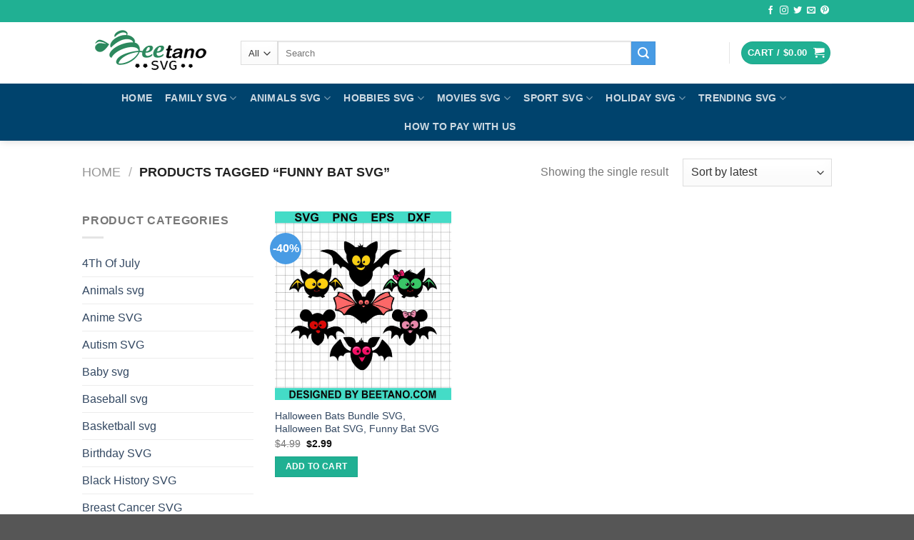

--- FILE ---
content_type: text/html; charset=UTF-8
request_url: https://beetano.com/product-tag/funny-bat-svg/
body_size: 27208
content:
<!DOCTYPE html>
<!--[if IE 9 ]> <html lang="en-US" prefix="og: https://ogp.me/ns#" class="ie9 loading-site no-js"> <![endif]-->
<!--[if IE 8 ]> <html lang="en-US" prefix="og: https://ogp.me/ns#" class="ie8 loading-site no-js"> <![endif]-->
<!--[if (gte IE 9)|!(IE)]><!--><html lang="en-US" prefix="og: https://ogp.me/ns#" class="loading-site no-js"> <!--<![endif]-->
<head>
<meta charset="UTF-8" />
<link rel="profile" href="https://gmpg.org/xfn/11" />
<link rel="pingback" href="https://beetano.com/xmlrpc.php" />
<meta http-equiv="X-UA-Compatible" content="IE=edge" /><meta name="viewport" content="width=device-width, initial-scale=1"><script>(function(html){html.className = html.className.replace(/\bno-js\b/,'js')})(document.documentElement);</script>
<meta name="viewport" content="width=device-width, initial-scale=1, maximum-scale=1" />
<!-- Search Engine Optimization by Rank Math PRO - https://rankmath.com/ -->
<title>Funny Bat SVG Archives - Hight quality Scalable Vector Graphics</title>
<meta name="robots" content="follow, index, max-snippet:-1, max-video-preview:-1, max-image-preview:large"/>
<link rel="canonical" href="https://beetano.com/product-tag/funny-bat-svg/" />
<meta property="og:locale" content="en_US" />
<meta property="og:type" content="article" />
<meta property="og:title" content="Funny Bat SVG Archives - Hight quality Scalable Vector Graphics" />
<meta property="og:url" content="https://beetano.com/product-tag/funny-bat-svg/" />
<meta property="og:site_name" content="Hight quality Scalable Vector Graphics" />
<meta name="twitter:card" content="summary_large_image" />
<meta name="twitter:title" content="Funny Bat SVG Archives - Hight quality Scalable Vector Graphics" />
<meta name="twitter:label1" content="Products" />
<meta name="twitter:data1" content="1" />
<script type="application/ld+json" class="rank-math-schema-pro">{"@context":"https://schema.org","@graph":[{"@type":"Person","@id":"https://beetano.com/#person","name":"Hight quality Scalable Vector Graphics"},{"@type":"WebSite","@id":"https://beetano.com/#website","url":"https://beetano.com","name":"Hight quality Scalable Vector Graphics","publisher":{"@id":"https://beetano.com/#person"},"inLanguage":"en-US"},{"@type":"BreadcrumbList","@id":"https://beetano.com/product-tag/funny-bat-svg/#breadcrumb","itemListElement":[{"@type":"ListItem","position":"1","item":{"@id":"https://beetano.com","name":"Home"}},{"@type":"ListItem","position":"2","item":{"@id":"https://beetano.com/product-tag/funny-bat-svg/","name":"Products tagged &ldquo;Funny Bat SVG&rdquo;"}}]},{"@type":"CollectionPage","@id":"https://beetano.com/product-tag/funny-bat-svg/#webpage","url":"https://beetano.com/product-tag/funny-bat-svg/","name":"Funny Bat SVG Archives - Hight quality Scalable Vector Graphics","isPartOf":{"@id":"https://beetano.com/#website"},"inLanguage":"en-US","breadcrumb":{"@id":"https://beetano.com/product-tag/funny-bat-svg/#breadcrumb"}}]}</script>
<!-- /Rank Math WordPress SEO plugin -->
<link rel='dns-prefetch' href='//stats.wp.com' />
<link rel='dns-prefetch' href='//www.paypal.com' />
<link rel='dns-prefetch' href='//assets.snclouds.com' />
<link rel='dns-prefetch' href='//fonts.googleapis.com' />
<link rel="alternate" type="application/rss+xml" title="Hight quality Scalable Vector Graphics &raquo; Feed" href="https://beetano.com/feed/" />
<link rel="alternate" type="application/rss+xml" title="Hight quality Scalable Vector Graphics &raquo; Comments Feed" href="https://beetano.com/comments/feed/" />
<link rel="alternate" type="application/rss+xml" title="Hight quality Scalable Vector Graphics &raquo; Funny Bat SVG Tag Feed" href="https://beetano.com/product-tag/funny-bat-svg/feed/" />
<style id='wp-block-library-inline-css' type='text/css'>
:root{--wp-admin-theme-color:#007cba;--wp-admin-theme-color--rgb:0,124,186;--wp-admin-theme-color-darker-10:#006ba1;--wp-admin-theme-color-darker-10--rgb:0,107,161;--wp-admin-theme-color-darker-20:#005a87;--wp-admin-theme-color-darker-20--rgb:0,90,135;--wp-admin-border-width-focus:2px;--wp-block-synced-color:#7a00df;--wp-block-synced-color--rgb:122,0,223}@media (min-resolution:192dpi){:root{--wp-admin-border-width-focus:1.5px}}.wp-element-button{cursor:pointer}:root{--wp--preset--font-size--normal:16px;--wp--preset--font-size--huge:42px}:root .has-very-light-gray-background-color{background-color:#eee}:root .has-very-dark-gray-background-color{background-color:#313131}:root .has-very-light-gray-color{color:#eee}:root .has-very-dark-gray-color{color:#313131}:root .has-vivid-green-cyan-to-vivid-cyan-blue-gradient-background{background:linear-gradient(135deg,#00d084,#0693e3)}:root .has-purple-crush-gradient-background{background:linear-gradient(135deg,#34e2e4,#4721fb 50%,#ab1dfe)}:root .has-hazy-dawn-gradient-background{background:linear-gradient(135deg,#faaca8,#dad0ec)}:root .has-subdued-olive-gradient-background{background:linear-gradient(135deg,#fafae1,#67a671)}:root .has-atomic-cream-gradient-background{background:linear-gradient(135deg,#fdd79a,#004a59)}:root .has-nightshade-gradient-background{background:linear-gradient(135deg,#330968,#31cdcf)}:root .has-midnight-gradient-background{background:linear-gradient(135deg,#020381,#2874fc)}.has-regular-font-size{font-size:1em}.has-larger-font-size{font-size:2.625em}.has-normal-font-size{font-size:var(--wp--preset--font-size--normal)}.has-huge-font-size{font-size:var(--wp--preset--font-size--huge)}.has-text-align-center{text-align:center}.has-text-align-left{text-align:left}.has-text-align-right{text-align:right}#end-resizable-editor-section{display:none}.aligncenter{clear:both}.items-justified-left{justify-content:flex-start}.items-justified-center{justify-content:center}.items-justified-right{justify-content:flex-end}.items-justified-space-between{justify-content:space-between}.screen-reader-text{clip:rect(1px,1px,1px,1px);word-wrap:normal!important;border:0;-webkit-clip-path:inset(50%);clip-path:inset(50%);height:1px;margin:-1px;overflow:hidden;padding:0;position:absolute;width:1px}.screen-reader-text:focus{clip:auto!important;background-color:#ddd;-webkit-clip-path:none;clip-path:none;color:#444;display:block;font-size:1em;height:auto;left:5px;line-height:normal;padding:15px 23px 14px;text-decoration:none;top:5px;width:auto;z-index:100000}html :where(.has-border-color){border-style:solid}html :where([style*=border-top-color]){border-top-style:solid}html :where([style*=border-right-color]){border-right-style:solid}html :where([style*=border-bottom-color]){border-bottom-style:solid}html :where([style*=border-left-color]){border-left-style:solid}html :where([style*=border-width]){border-style:solid}html :where([style*=border-top-width]){border-top-style:solid}html :where([style*=border-right-width]){border-right-style:solid}html :where([style*=border-bottom-width]){border-bottom-style:solid}html :where([style*=border-left-width]){border-left-style:solid}html :where(img[class*=wp-image-]){height:auto;max-width:100%}:where(figure){margin:0 0 1em}html :where(.is-position-sticky){--wp-admin--admin-bar--position-offset:var(--wp-admin--admin-bar--height,0px)}@media screen and (max-width:600px){html :where(.is-position-sticky){--wp-admin--admin-bar--position-offset:0px}}
</style>
<style id='classic-theme-styles-inline-css' type='text/css'>
/*! This file is auto-generated */
.wp-block-button__link{color:#fff;background-color:#32373c;border-radius:9999px;box-shadow:none;text-decoration:none;padding:calc(.667em + 2px) calc(1.333em + 2px);font-size:1.125em}.wp-block-file__button{background:#32373c;color:#fff;text-decoration:none}
</style>
<style id='woocommerce-inline-inline-css' type='text/css'>
.woocommerce form .form-row .required { visibility: hidden; }
</style>
<link rel='stylesheet' id='ppcp-paypal-checkout-for-woocommerce-public-css' href='//beetano.com/wp-content/cache/wpfc-minified/2m6ie82d/bpv38.css' type='text/css' media='all' />
<link rel='stylesheet' id='sgbmsm-css-css' href='https://assets.snclouds.com/salesgen/upsellblast/v0.6.6/styles.min.css?ver=0.6.6' type='text/css' media='all' />
<style id='sgbmsm-css-inline-css' type='text/css'>
body .salesgen-ub-announcement-product{text-align:left}
</style>
<link rel='stylesheet' id='flatsome-main-css' href='//beetano.com/wp-content/cache/wpfc-minified/2bnm0ryn/3wltt.css' type='text/css' media='all' />
<style id='flatsome-main-inline-css' type='text/css'>
@font-face {
font-family: "fl-icons";
font-display: block;
src: url(https://beetano.com/wp-content/themes/flatsome/assets/css/icons/fl-icons.eot?v=3.14.3);
src:
url(https://beetano.com/wp-content/themes/flatsome/assets/css/icons/fl-icons.eot#iefix?v=3.14.3) format("embedded-opentype"),
url(https://beetano.com/wp-content/themes/flatsome/assets/css/icons/fl-icons.woff2?v=3.14.3) format("woff2"),
url(https://beetano.com/wp-content/themes/flatsome/assets/css/icons/fl-icons.ttf?v=3.14.3) format("truetype"),
url(https://beetano.com/wp-content/themes/flatsome/assets/css/icons/fl-icons.woff?v=3.14.3) format("woff"),
url(https://beetano.com/wp-content/themes/flatsome/assets/css/icons/fl-icons.svg?v=3.14.3#fl-icons) format("svg");
}
</style>
<link rel='stylesheet' id='flatsome-shop-css' href='//beetano.com/wp-content/cache/wpfc-minified/q540tu3s/3wltt.css' type='text/css' media='all' />
<link rel='stylesheet' id='flatsome-style-css' href='//beetano.com/wp-content/cache/wpfc-minified/k2xhru38/3wltt.css' type='text/css' media='all' />
<link rel='stylesheet' id='flatsome-googlefonts-css' href='//fonts.googleapis.com/css?family=%3Aregular%2C%2C%2C%2C&#038;display=auto&#038;ver=3.9' type='text/css' media='all' />
<script type="text/javascript" src="https://beetano.com/wp-includes/js/dist/vendor/wp-polyfill-inert.min.js?ver=3.1.2" id="wp-polyfill-inert-js"></script>
<script type="text/javascript" src="https://beetano.com/wp-includes/js/dist/vendor/regenerator-runtime.min.js?ver=0.14.0" id="regenerator-runtime-js"></script>
<script type="text/javascript" src="https://beetano.com/wp-includes/js/dist/vendor/wp-polyfill.min.js?ver=3.15.0" id="wp-polyfill-js"></script>
<script type="text/javascript" src="https://beetano.com/wp-includes/js/dist/hooks.min.js?ver=c6aec9a8d4e5a5d543a1" id="wp-hooks-js"></script>
<script type="text/javascript" src="https://stats.wp.com/w.js?ver=202534" id="woo-tracks-js"></script>
<script type="text/javascript" src="https://beetano.com/wp-includes/js/jquery/jquery.min.js?ver=3.7.1" id="jquery-core-js"></script>
<script type="text/javascript" src="https://beetano.com/wp-includes/js/jquery/jquery-migrate.min.js?ver=3.4.1" id="jquery-migrate-js"></script>
<script type="text/javascript"  data-partner-attribution-id='MBJTechnolabs_SI_SPB' src="https://www.paypal.com/sdk/js?client-id=AVOnQ6GQqSXQhJcHNRq3xrZJI2LTXXOWAbYxUMUNuCdvbC9Nf2rmQNX4iWuBMymTKcukJZkUe-gEzkL9&amp;currency=USD&amp;enable-funding=venmo&amp;commit=false&amp;intent=capture&amp;locale=en_US&amp;components=buttons" id="ppcp-checkout-js-js"></script>
<script type="text/javascript" id="ppcp-paypal-checkout-for-woocommerce-public-js-extra">
/* <![CDATA[ */
var ppcp_manager = {"style_color":"gold","style_shape":"rect","style_label":"paypal","style_layout":"vertical","style_tagline":"yes","page":"","is_pay_page":"no","checkout_url":"https:\/\/beetano.com\/checkout\/","display_order_page":"https:\/\/beetano.com\/wc-api\/PPCP_Paypal_Checkout_For_Woocommerce_Button_Manager\/?ppcp_action=display_order_page&utm_nooverride=1","cc_capture":"https:\/\/beetano.com\/wc-api\/PPCP_Paypal_Checkout_For_Woocommerce_Button_Manager\/?ppcp_action=cc_capture&utm_nooverride=1","create_order_url":"https:\/\/beetano.com\/wc-api\/PPCP_Paypal_Checkout_For_Woocommerce_Button_Manager\/?ppcp_action=create_order&utm_nooverride=1&from","cancel_url":"https:\/\/beetano.com\/cart\/","cart_total":"0","paymentaction":"capture","advanced_card_payments":"no","threed_secure_contingency":"SCA_WHEN_REQUIRED","woocommerce_process_checkout":"ab3bf51069","button_selector":[]};
/* ]]> */
</script>
<script type="text/javascript" src="https://beetano.com/wp-content/plugins/woo-paypal-gateway/ppcp/public/js/ppcp-paypal-checkout-for-woocommerce-public.js?ver=1755620468" id="ppcp-paypal-checkout-for-woocommerce-public-js"></script>
<link rel="https://api.w.org/" href="https://beetano.com/wp-json/" /><link rel="alternate" type="application/json" href="https://beetano.com/wp-json/wp/v2/product_tag/1062" /><link rel="EditURI" type="application/rsd+xml" title="RSD" href="https://beetano.com/xmlrpc.php?rsd" />
<meta name="generator" content="WordPress 6.4.1" />
<meta name="p:domain_verify" content="98c54bdebf9d4d39f96ad68d74f5b10b"/>
<!-- Pinterest Tag -->
<script>
!function(e){if(!window.pintrk){window.pintrk = function () {
window.pintrk.queue.push(Array.prototype.slice.call(arguments))};var
n=window.pintrk;n.queue=[],n.version="3.0";var
t=document.createElement("script");t.async=!0,t.src=e;var
r=document.getElementsByTagName("script")[0];
r.parentNode.insertBefore(t,r)}}("https://s.pinimg.com/ct/core.js");
pintrk('load', '2613768592949', {em: '<user_email_address>'});
pintrk('page');
</script>
<noscript>
<img height="1" width="1" style="display:none;" alt=""
src="https://ct.pinterest.com/v3/?event=init&tid=2613768592949&pd[em]=<hashed_email_address>&noscript=1" />
</noscript>
<!-- end Pinterest Tag -->
<script>
pintrk('track', 'checkout', {
value: 100,
order_quantity: 1,
currency: 'USD',
line_items: [
{
product_id: '1414'
}
]
});
pintrk('track', 'addtocart', {
value: 100,
order_quantity: 1,
currency: 'USD',
line_items: [
{
product_id: '1414'
}
]
});
pintrk('track', 'pagevisit', {
value: 100,
line_items: [
{
product_id: '1414'
}
]
});
</script>
<!-- Google tag (gtag.js) -->
<script async src="https://www.googletagmanager.com/gtag/js?id=G-4CCWT5036L"></script>
<script>
window.dataLayer = window.dataLayer || [];
function gtag(){dataLayer.push(arguments);}
gtag('js', new Date());
gtag('config', 'G-4CCWT5036L');
</script>
<meta name="google-site-verification" content="bhnuGzuveyJR0ibyUouietO59pulE4kEahhrhhi0Nog" />
<style>.bg{opacity: 0; transition: opacity 1s; -webkit-transition: opacity 1s;} .bg-loaded{opacity: 1;}</style><!--[if IE]><link rel="stylesheet" type="text/css" href='//beetano.com/wp-content/cache/wpfc-minified/etypiiw1/3wltt.css'><script src="//cdnjs.cloudflare.com/ajax/libs/html5shiv/3.6.1/html5shiv.js"></script><script>var head = document.getElementsByTagName('head')[0],style = document.createElement('style');style.type = 'text/css';style.styleSheet.cssText = ':before,:after{content:none !important';head.appendChild(style);setTimeout(function(){head.removeChild(style);}, 0);</script><script src="https://beetano.com/wp-content/themes/flatsome/assets/libs/ie-flexibility.js"></script><![endif]-->	<noscript><style>.woocommerce-product-gallery{ opacity: 1 !important; }</style></noscript>
<link rel="icon" href="https://beetano.com/wp-content/uploads/2023/11/cropped-logo-32x32.png" sizes="32x32" />
<link rel="icon" href="https://beetano.com/wp-content/uploads/2023/11/cropped-logo-192x192.png" sizes="192x192" />
<link rel="apple-touch-icon" href="https://beetano.com/wp-content/uploads/2023/11/cropped-logo-180x180.png" />
<meta name="msapplication-TileImage" content="https://beetano.com/wp-content/uploads/2023/11/cropped-logo-270x270.png" />
<style id="custom-css" type="text/css">:root {--primary-color: #20b093;}.header-main{height: 86px}#logo img{max-height: 86px}#logo{width:192px;}.header-bottom{min-height: 10px}.header-top{min-height: 31px}.transparent .header-main{height: 90px}.transparent #logo img{max-height: 90px}.has-transparent + .page-title:first-of-type,.has-transparent + #main > .page-title,.has-transparent + #main > div > .page-title,.has-transparent + #main .page-header-wrapper:first-of-type .page-title{padding-top: 170px;}.header.show-on-scroll,.stuck .header-main{height:70px!important}.stuck #logo img{max-height: 70px!important}.search-form{ width: 85%;}.header-bg-color, .header-wrapper {background-color: rgba(255,255,255,0.9)}.header-bottom {background-color: #00436d}.top-bar-nav > li > a{line-height: 16px }.stuck .header-main .nav > li > a{line-height: 50px }.header-bottom-nav > li > a{line-height: 20px }@media (max-width: 549px) {.header-main{height: 70px}#logo img{max-height: 70px}}.nav-dropdown{font-size:100%}/* Color */.accordion-title.active, .has-icon-bg .icon .icon-inner,.logo a, .primary.is-underline, .primary.is-link, .badge-outline .badge-inner, .nav-outline > li.active> a,.nav-outline >li.active > a, .cart-icon strong,[data-color='primary'], .is-outline.primary{color: #20b093;}/* Color !important */[data-text-color="primary"]{color: #20b093!important;}/* Background Color */[data-text-bg="primary"]{background-color: #20b093;}/* Background */.scroll-to-bullets a,.featured-title, .label-new.menu-item > a:after, .nav-pagination > li > .current,.nav-pagination > li > span:hover,.nav-pagination > li > a:hover,.has-hover:hover .badge-outline .badge-inner,button[type="submit"], .button.wc-forward:not(.checkout):not(.checkout-button), .button.submit-button, .button.primary:not(.is-outline),.featured-table .title,.is-outline:hover, .has-icon:hover .icon-label,.nav-dropdown-bold .nav-column li > a:hover, .nav-dropdown.nav-dropdown-bold > li > a:hover, .nav-dropdown-bold.dark .nav-column li > a:hover, .nav-dropdown.nav-dropdown-bold.dark > li > a:hover, .is-outline:hover, .tagcloud a:hover,.grid-tools a, input[type='submit']:not(.is-form), .box-badge:hover .box-text, input.button.alt,.nav-box > li > a:hover,.nav-box > li.active > a,.nav-pills > li.active > a ,.current-dropdown .cart-icon strong, .cart-icon:hover strong, .nav-line-bottom > li > a:before, .nav-line-grow > li > a:before, .nav-line > li > a:before,.banner, .header-top, .slider-nav-circle .flickity-prev-next-button:hover svg, .slider-nav-circle .flickity-prev-next-button:hover .arrow, .primary.is-outline:hover, .button.primary:not(.is-outline), input[type='submit'].primary, input[type='submit'].primary, input[type='reset'].button, input[type='button'].primary, .badge-inner{background-color: #20b093;}/* Border */.nav-vertical.nav-tabs > li.active > a,.scroll-to-bullets a.active,.nav-pagination > li > .current,.nav-pagination > li > span:hover,.nav-pagination > li > a:hover,.has-hover:hover .badge-outline .badge-inner,.accordion-title.active,.featured-table,.is-outline:hover, .tagcloud a:hover,blockquote, .has-border, .cart-icon strong:after,.cart-icon strong,.blockUI:before, .processing:before,.loading-spin, .slider-nav-circle .flickity-prev-next-button:hover svg, .slider-nav-circle .flickity-prev-next-button:hover .arrow, .primary.is-outline:hover{border-color: #20b093}.nav-tabs > li.active > a{border-top-color: #20b093}.widget_shopping_cart_content .blockUI.blockOverlay:before { border-left-color: #20b093 }.woocommerce-checkout-review-order .blockUI.blockOverlay:before { border-left-color: #20b093 }/* Fill */.slider .flickity-prev-next-button:hover svg,.slider .flickity-prev-next-button:hover .arrow{fill: #20b093;}/* Background Color */[data-icon-label]:after, .secondary.is-underline:hover,.secondary.is-outline:hover,.icon-label,.button.secondary:not(.is-outline),.button.alt:not(.is-outline), .badge-inner.on-sale, .button.checkout, .single_add_to_cart_button, .current .breadcrumb-step{ background-color:#489be4; }[data-text-bg="secondary"]{background-color: #489be4;}/* Color */.secondary.is-underline,.secondary.is-link, .secondary.is-outline,.stars a.active, .star-rating:before, .woocommerce-page .star-rating:before,.star-rating span:before, .color-secondary{color: #489be4}/* Color !important */[data-text-color="secondary"]{color: #489be4!important;}/* Border */.secondary.is-outline:hover{border-color:#489be4}body{font-size: 100%;}@media screen and (max-width: 549px){body{font-size: 100%;}}a:hover{color: #666060;}.tagcloud a:hover{border-color: #666060;background-color: #666060;}.has-equal-box-heights .box-image {padding-top: 107%;}@media screen and (min-width: 550px){.products .box-vertical .box-image{min-width: 511px!important;width: 511px!important;}}.footer-1{background-color: #1d455e}.absolute-footer, html{background-color: #565656}button[name='update_cart'] { display: none; }.label-new.menu-item > a:after{content:"New";}.label-hot.menu-item > a:after{content:"Hot";}.label-sale.menu-item > a:after{content:"Sale";}.label-popular.menu-item > a:after{content:"Popular";}</style></head>
<body class="archive tax-product_tag term-funny-bat-svg term-1062 theme-flatsome woocommerce woocommerce-page woocommerce-no-js full-width header-shadow lightbox nav-dropdown-has-arrow nav-dropdown-has-shadow nav-dropdown-has-border">
<a class="skip-link screen-reader-text" href="#main">Skip to content</a>
<div id="wrapper">
<header id="header" class="header ">
<div class="header-wrapper">
<div id="top-bar" class="header-top hide-for-sticky nav-dark">
<div class="flex-row container">
<div class="flex-col hide-for-medium flex-left">
<ul class="nav nav-left medium-nav-center nav-small  nav-divided nav-prompts-overlay nav-uppercase">
</ul>
</div>
<div class="flex-col hide-for-medium flex-center">
<ul class="nav nav-center nav-small  nav-divided nav-prompts-overlay nav-uppercase">
</ul>
</div>
<div class="flex-col hide-for-medium flex-right">
<ul class="nav top-bar-nav nav-right nav-small  nav-divided nav-prompts-overlay nav-uppercase">
<li class="html header-social-icons ml-0">
<div class="social-icons follow-icons" ><a href="https://www.facebook.com/Beetano-SVG-100302202503085" target="_blank" data-label="Facebook" rel="noopener noreferrer nofollow" class="icon plain facebook tooltip" title="Follow on Facebook" aria-label="Follow on Facebook"><i class="icon-facebook" ></i></a><a href="https://www.instagram.com/beetanosvgshop/" target="_blank" rel="noopener noreferrer nofollow" data-label="Instagram" class="icon plain  instagram tooltip" title="Follow on Instagram" aria-label="Follow on Instagram"><i class="icon-instagram" ></i></a><a href="https://twitter.com/BeetanoSvg" target="_blank" data-label="Twitter" rel="noopener noreferrer nofollow" class="icon plain  twitter tooltip" title="Follow on Twitter" aria-label="Follow on Twitter"><i class="icon-twitter" ></i></a><a href="/cdn-cgi/l/email-protection#10697f656250757d71797c" data-label="E-mail" rel="nofollow" class="icon plain  email tooltip" title="Send us an email" aria-label="Send us an email"><i class="icon-envelop" ></i></a><a href="https://www.pinterest.com/Beetanosvgfiles/_created/" target="_blank" rel="noopener noreferrer nofollow"  data-label="Pinterest"  class="icon plain  pinterest tooltip" title="Follow on Pinterest" aria-label="Follow on Pinterest"><i class="icon-pinterest" ></i></a></div></li>          </ul>
</div>
<div class="flex-col show-for-medium flex-grow">
<ul class="nav nav-center nav-small mobile-nav  nav-divided nav-prompts-overlay nav-uppercase">
</ul>
</div>
</div>
</div>
<div id="masthead" class="header-main hide-for-sticky">
<div class="header-inner flex-row container logo-left medium-logo-center" role="navigation">
<!-- Logo -->
<div id="logo" class="flex-col logo">
<!-- Header logo -->
<a href="https://beetano.com/" title="Hight quality Scalable Vector Graphics" rel="home">
<img width="192" height="86" src="https://beetano.com/wp-content/uploads/2023/11/logo.png" class="header_logo header-logo" alt="Hight quality Scalable Vector Graphics"/><img  width="192" height="86" src="https://beetano.com/wp-content/uploads/2023/11/logo.png" class="header-logo-dark" alt="Hight quality Scalable Vector Graphics"/></a>
</div>
<!-- Mobile Left Elements -->
<div class="flex-col show-for-medium flex-left">
<ul class="mobile-nav nav nav-left ">
<li class="nav-icon has-icon">
<div class="header-button">		<a href="#" data-open="#main-menu" data-pos="left" data-bg="main-menu-overlay" data-color="" class="icon primary button circle is-small" aria-label="Menu" aria-controls="main-menu" aria-expanded="false">
<i class="icon-menu" ></i>
</a>
</div> </li>            </ul>
</div>
<!-- Left Elements -->
<div class="flex-col hide-for-medium flex-left
flex-grow">
<ul class="header-nav header-nav-main nav nav-left  nav-size-large nav-uppercase" >
<li class="header-search-form search-form html relative has-icon">
<div class="header-search-form-wrapper">
<div class="searchform-wrapper ux-search-box relative is-normal"><form role="search" method="get" class="searchform" action="https://beetano.com/">
<div class="flex-row relative">
<div class="flex-col search-form-categories">
<select class="search_categories resize-select mb-0" name="product_cat"><option value="" selected='selected'>All</option><option value="4th-of-july">4Th Of July</option><option value="animals-svg">Animals svg</option><option value="anime-svg">Anime SVG</option><option value="autism-svg">Autism SVG</option><option value="baby-svg">Baby svg</option><option value="baseball-svg">Baseball svg</option><option value="basketball-svg">Basketball svg</option><option value="birthday-svg">Birthday SVG</option><option value="black-history-svg">Black History SVG</option><option value="breast-cancer-svg">Breast Cancer SVG</option><option value="bundle">Bundle</option><option value="camping-svg">Camping svg</option><option value="cannabis-svg">Cannabis SVG</option><option value="cartoon-svg">Cartoon svg</option><option value="cats-svg">Cats SVG</option><option value="christmas-svg">Christmas svg</option><option value="cycling-svg">Cycling svg</option><option value="disney-svg">Disney svg</option><option value="dogs-svg">Dogs SVG</option><option value="drink-svg">Drink svg</option><option value="easter-svg">Easter SVG</option><option value="family-svg">Family svg</option><option value="father-svg">Father svg</option><option value="fishing-svg">Fishing svg</option><option value="football-svg">Football svg</option><option value="funny-svg">Funny svg</option><option value="grandma-svg">Grandma svg</option><option value="grandpa-svg">Grandpa svg</option><option value="halloween-svg">Halloween SVG</option><option value="hello-kitty-svg">Hello Kitty SVG</option><option value="hobbies-svg">Hobbies svg</option><option value="holiday">Holiday SVG</option><option value="jesus-svg">Jesus SVG</option><option value="lgbt-svg">LGBT SVG</option><option value="mandala-svg">Mandala svg</option><option value="more-svg">More svg</option><option value="mother-svg">Mother svg</option><option value="movies-svg">Movies SVG</option><option value="music-svg">Music svg</option><option value="nfl-svg">NFL SVG</option><option value="nhl-svg">NHL SVG</option><option value="reading-svg">Reading svg</option><option value="school-svg">School SVG</option><option value="sport-svg">Sport Svg</option><option value="st-patrick-day-svg">St Patrick Day SVG</option><option value="star-wars-svg">Star wars svg</option><option value="stranger-things-svg">Stranger things SVG</option><option value="summer-svg">Summer SVG</option><option value="taylor-swift-svg">Taylor Swift SVG</option><option value="teacher-svg">Teacher SVG</option><option value="thanksgiving-svg">Thanksgiving SVG</option><option value="toy-story-svg">Toy story svg</option><option value="trending">Trending SVG</option><option value="unicorn-svg">Unicorn Svg</option><option value="valentine-svg">Valentine svg</option><option value="veteran-svg">Veteran SVG</option><option value="western-svg">Western SVG</option></select>			</div>
<div class="flex-col flex-grow">
<label class="screen-reader-text" for="woocommerce-product-search-field-0">Search for:</label>
<input type="search" id="woocommerce-product-search-field-0" class="search-field mb-0" placeholder="Search" value="" name="s" />
<input type="hidden" name="post_type" value="product" />
</div>
<div class="flex-col">
<button type="submit" value="Search" class="ux-search-submit submit-button secondary button icon mb-0" aria-label="Submit">
<i class="icon-search" ></i>			</button>
</div>
</div>
<div class="live-search-results text-left z-top"></div>
</form>
</div>	</div>
</li>            </ul>
</div>
<!-- Right Elements -->
<div class="flex-col hide-for-medium flex-right">
<ul class="header-nav header-nav-main nav nav-right  nav-size-large nav-uppercase">
<li class="header-divider"></li><li class="cart-item has-icon has-dropdown">
<div class="header-button">
<a href="https://beetano.com/cart/" title="Cart" class="header-cart-link icon primary button circle is-small">
<span class="header-cart-title">
Cart   /      <span class="cart-price"><span class="woocommerce-Price-amount amount"><bdi><span class="woocommerce-Price-currencySymbol">&#36;</span>0.00</bdi></span></span>
</span>
<i class="icon-shopping-cart"
data-icon-label="0">
</i>
</a>
</div>
<ul class="nav-dropdown nav-dropdown-default">
<li class="html widget_shopping_cart">
<div class="widget_shopping_cart_content">
<p class="woocommerce-mini-cart__empty-message">No products in the cart.</p>
</div>
</li>
</ul>
</li>
</ul>
</div>
<!-- Mobile Right Elements -->
<div class="flex-col show-for-medium flex-right">
<ul class="mobile-nav nav nav-right ">
<li class="cart-item has-icon">
<div class="header-button">      <a href="https://beetano.com/cart/" class="header-cart-link off-canvas-toggle nav-top-link icon primary button circle is-small" data-open="#cart-popup" data-class="off-canvas-cart" title="Cart" data-pos="right">
<i class="icon-shopping-cart"
data-icon-label="0">
</i>
</a>
</div>
<!-- Cart Sidebar Popup -->
<div id="cart-popup" class="mfp-hide widget_shopping_cart">
<div class="cart-popup-inner inner-padding">
<div class="cart-popup-title text-center">
<h4 class="uppercase">Cart</h4>
<div class="is-divider"></div>
</div>
<div class="widget_shopping_cart_content">
<p class="woocommerce-mini-cart__empty-message">No products in the cart.</p>
</div>
<div class="cart-sidebar-content relative"></div><div class="payment-icons inline-block"><div class="payment-icon"><svg version="1.1" xmlns="http://www.w3.org/2000/svg" xmlns:xlink="http://www.w3.org/1999/xlink"  viewBox="0 0 64 32">
<path d="M10.781 7.688c-0.251-1.283-1.219-1.688-2.344-1.688h-8.376l-0.061 0.405c5.749 1.469 10.469 4.595 12.595 10.501l-1.813-9.219zM13.125 19.688l-0.531-2.781c-1.096-2.907-3.752-5.594-6.752-6.813l4.219 15.939h5.469l8.157-20.032h-5.501l-5.062 13.688zM27.72 26.061l3.248-20.061h-5.187l-3.251 20.061h5.189zM41.875 5.656c-5.125 0-8.717 2.72-8.749 6.624-0.032 2.877 2.563 4.469 4.531 5.439 2.032 0.968 2.688 1.624 2.688 2.499 0 1.344-1.624 1.939-3.093 1.939-2.093 0-3.219-0.251-4.875-1.032l-0.688-0.344-0.719 4.499c1.219 0.563 3.437 1.064 5.781 1.064 5.437 0.032 8.97-2.688 9.032-6.843 0-2.282-1.405-4-4.376-5.439-1.811-0.904-2.904-1.563-2.904-2.499 0-0.843 0.936-1.72 2.968-1.72 1.688-0.029 2.936 0.314 3.875 0.752l0.469 0.248 0.717-4.344c-1.032-0.406-2.656-0.844-4.656-0.844zM55.813 6c-1.251 0-2.189 0.376-2.72 1.688l-7.688 18.374h5.437c0.877-2.467 1.096-3 1.096-3 0.592 0 5.875 0 6.624 0 0 0 0.157 0.688 0.624 3h4.813l-4.187-20.061h-4zM53.405 18.938c0 0 0.437-1.157 2.064-5.594-0.032 0.032 0.437-1.157 0.688-1.907l0.374 1.72c0.968 4.781 1.189 5.781 1.189 5.781-0.813 0-3.283 0-4.315 0z"></path>
</svg>
</div><div class="payment-icon"><svg version="1.1" xmlns="http://www.w3.org/2000/svg" xmlns:xlink="http://www.w3.org/1999/xlink"  viewBox="0 0 64 32">
<path d="M35.255 12.078h-2.396c-0.229 0-0.444 0.114-0.572 0.303l-3.306 4.868-1.4-4.678c-0.088-0.292-0.358-0.493-0.663-0.493h-2.355c-0.284 0-0.485 0.28-0.393 0.548l2.638 7.745-2.481 3.501c-0.195 0.275 0.002 0.655 0.339 0.655h2.394c0.227 0 0.439-0.111 0.569-0.297l7.968-11.501c0.191-0.275-0.006-0.652-0.341-0.652zM19.237 16.718c-0.23 1.362-1.311 2.276-2.691 2.276-0.691 0-1.245-0.223-1.601-0.644-0.353-0.417-0.485-1.012-0.374-1.674 0.214-1.35 1.313-2.294 2.671-2.294 0.677 0 1.227 0.225 1.589 0.65 0.365 0.428 0.509 1.027 0.404 1.686zM22.559 12.078h-2.384c-0.204 0-0.378 0.148-0.41 0.351l-0.104 0.666-0.166-0.241c-0.517-0.749-1.667-1-2.817-1-2.634 0-4.883 1.996-5.321 4.796-0.228 1.396 0.095 2.731 0.888 3.662 0.727 0.856 1.765 1.212 3.002 1.212 2.123 0 3.3-1.363 3.3-1.363l-0.106 0.662c-0.040 0.252 0.155 0.479 0.41 0.479h2.147c0.341 0 0.63-0.247 0.684-0.584l1.289-8.161c0.040-0.251-0.155-0.479-0.41-0.479zM8.254 12.135c-0.272 1.787-1.636 1.787-2.957 1.787h-0.751l0.527-3.336c0.031-0.202 0.205-0.35 0.41-0.35h0.345c0.899 0 1.747 0 2.185 0.511 0.262 0.307 0.341 0.761 0.242 1.388zM7.68 7.473h-4.979c-0.341 0-0.63 0.248-0.684 0.584l-2.013 12.765c-0.040 0.252 0.155 0.479 0.41 0.479h2.378c0.34 0 0.63-0.248 0.683-0.584l0.543-3.444c0.053-0.337 0.343-0.584 0.683-0.584h1.575c3.279 0 5.172-1.587 5.666-4.732 0.223-1.375 0.009-2.456-0.635-3.212-0.707-0.832-1.962-1.272-3.628-1.272zM60.876 7.823l-2.043 12.998c-0.040 0.252 0.155 0.479 0.41 0.479h2.055c0.34 0 0.63-0.248 0.683-0.584l2.015-12.765c0.040-0.252-0.155-0.479-0.41-0.479h-2.299c-0.205 0.001-0.379 0.148-0.41 0.351zM54.744 16.718c-0.23 1.362-1.311 2.276-2.691 2.276-0.691 0-1.245-0.223-1.601-0.644-0.353-0.417-0.485-1.012-0.374-1.674 0.214-1.35 1.313-2.294 2.671-2.294 0.677 0 1.227 0.225 1.589 0.65 0.365 0.428 0.509 1.027 0.404 1.686zM58.066 12.078h-2.384c-0.204 0-0.378 0.148-0.41 0.351l-0.104 0.666-0.167-0.241c-0.516-0.749-1.667-1-2.816-1-2.634 0-4.883 1.996-5.321 4.796-0.228 1.396 0.095 2.731 0.888 3.662 0.727 0.856 1.765 1.212 3.002 1.212 2.123 0 3.3-1.363 3.3-1.363l-0.106 0.662c-0.040 0.252 0.155 0.479 0.41 0.479h2.147c0.341 0 0.63-0.247 0.684-0.584l1.289-8.161c0.040-0.252-0.156-0.479-0.41-0.479zM43.761 12.135c-0.272 1.787-1.636 1.787-2.957 1.787h-0.751l0.527-3.336c0.031-0.202 0.205-0.35 0.41-0.35h0.345c0.899 0 1.747 0 2.185 0.511 0.261 0.307 0.34 0.761 0.241 1.388zM43.187 7.473h-4.979c-0.341 0-0.63 0.248-0.684 0.584l-2.013 12.765c-0.040 0.252 0.156 0.479 0.41 0.479h2.554c0.238 0 0.441-0.173 0.478-0.408l0.572-3.619c0.053-0.337 0.343-0.584 0.683-0.584h1.575c3.279 0 5.172-1.587 5.666-4.732 0.223-1.375 0.009-2.456-0.635-3.212-0.707-0.832-1.962-1.272-3.627-1.272z"></path>
</svg>
</div><div class="payment-icon"><svg version="1.1" xmlns="http://www.w3.org/2000/svg" xmlns:xlink="http://www.w3.org/1999/xlink"  viewBox="0 0 64 32">
<path d="M7.114 14.656c-1.375-0.5-2.125-0.906-2.125-1.531 0-0.531 0.437-0.812 1.188-0.812 1.437 0 2.875 0.531 3.875 1.031l0.563-3.5c-0.781-0.375-2.406-1-4.656-1-1.594 0-2.906 0.406-3.844 1.188-1 0.812-1.5 2-1.5 3.406 0 2.563 1.563 3.688 4.125 4.594 1.625 0.594 2.188 1 2.188 1.656 0 0.625-0.531 0.969-1.5 0.969-1.188 0-3.156-0.594-4.437-1.343l-0.563 3.531c1.094 0.625 3.125 1.281 5.25 1.281 1.688 0 3.063-0.406 4.031-1.157 1.063-0.843 1.594-2.062 1.594-3.656-0.001-2.625-1.595-3.719-4.188-4.657zM21.114 9.125h-3v-4.219l-4.031 0.656-0.563 3.563-1.437 0.25-0.531 3.219h1.937v6.844c0 1.781 0.469 3 1.375 3.75 0.781 0.625 1.907 0.938 3.469 0.938 1.219 0 1.937-0.219 2.468-0.344v-3.688c-0.282 0.063-0.938 0.22-1.375 0.22-0.906 0-1.313-0.5-1.313-1.563v-6.156h2.406l0.595-3.469zM30.396 9.031c-0.313-0.062-0.594-0.093-0.876-0.093-1.312 0-2.374 0.687-2.781 1.937l-0.313-1.75h-4.093v14.719h4.687v-9.563c0.594-0.719 1.437-0.968 2.563-0.968 0.25 0 0.5 0 0.812 0.062v-4.344zM33.895 2.719c-1.375 0-2.468 1.094-2.468 2.469s1.094 2.5 2.468 2.5 2.469-1.124 2.469-2.5-1.094-2.469-2.469-2.469zM36.239 23.844v-14.719h-4.687v14.719h4.687zM49.583 10.468c-0.843-1.094-2-1.625-3.469-1.625-1.343 0-2.531 0.563-3.656 1.75l-0.25-1.469h-4.125v20.155l4.688-0.781v-4.719c0.719 0.219 1.469 0.344 2.125 0.344 1.157 0 2.876-0.313 4.188-1.75 1.281-1.375 1.907-3.5 1.907-6.313 0-2.499-0.469-4.405-1.407-5.593zM45.677 19.532c-0.375 0.687-0.969 1.094-1.625 1.094-0.468 0-0.906-0.093-1.281-0.281v-7c0.812-0.844 1.531-0.938 1.781-0.938 1.188 0 1.781 1.313 1.781 3.812 0.001 1.437-0.219 2.531-0.656 3.313zM62.927 10.843c-1.032-1.312-2.563-2-4.501-2-4 0-6.468 2.938-6.468 7.688 0 2.625 0.656 4.625 1.968 5.875 1.157 1.157 2.844 1.719 5.032 1.719 2 0 3.844-0.469 5-1.251l-0.501-3.219c-1.157 0.625-2.5 0.969-4 0.969-0.906 0-1.532-0.188-1.969-0.594-0.5-0.406-0.781-1.094-0.875-2.062h7.75c0.031-0.219 0.062-1.281 0.062-1.625 0.001-2.344-0.5-4.188-1.499-5.5zM56.583 15.094c0.125-2.093 0.687-3.062 1.75-3.062s1.625 1 1.687 3.062h-3.437z"></path>
</svg>
</div><div class="payment-icon"><svg version="1.1" xmlns="http://www.w3.org/2000/svg" xmlns:xlink="http://www.w3.org/1999/xlink"  viewBox="0 0 64 32">
<path d="M42.667-0c-4.099 0-7.836 1.543-10.667 4.077-2.831-2.534-6.568-4.077-10.667-4.077-8.836 0-16 7.163-16 16s7.164 16 16 16c4.099 0 7.835-1.543 10.667-4.077 2.831 2.534 6.568 4.077 10.667 4.077 8.837 0 16-7.163 16-16s-7.163-16-16-16zM11.934 19.828l0.924-5.809-2.112 5.809h-1.188v-5.809l-1.056 5.809h-1.584l1.32-7.657h2.376v4.753l1.716-4.753h2.508l-1.32 7.657h-1.585zM19.327 18.244c-0.088 0.528-0.178 0.924-0.264 1.188v0.396h-1.32v-0.66c-0.353 0.528-0.924 0.792-1.716 0.792-0.442 0-0.792-0.132-1.056-0.396-0.264-0.351-0.396-0.792-0.396-1.32 0-0.792 0.218-1.364 0.66-1.716 0.614-0.44 1.364-0.66 2.244-0.66h0.66v-0.396c0-0.351-0.353-0.528-1.056-0.528-0.442 0-1.012 0.088-1.716 0.264 0.086-0.351 0.175-0.792 0.264-1.32 0.703-0.264 1.32-0.396 1.848-0.396 1.496 0 2.244 0.616 2.244 1.848 0 0.353-0.046 0.749-0.132 1.188-0.089 0.616-0.179 1.188-0.264 1.716zM24.079 15.076c-0.264-0.086-0.66-0.132-1.188-0.132s-0.792 0.177-0.792 0.528c0 0.177 0.044 0.31 0.132 0.396l0.528 0.264c0.792 0.442 1.188 1.012 1.188 1.716 0 1.409-0.838 2.112-2.508 2.112-0.792 0-1.366-0.044-1.716-0.132 0.086-0.351 0.175-0.836 0.264-1.452 0.703 0.177 1.188 0.264 1.452 0.264 0.614 0 0.924-0.175 0.924-0.528 0-0.175-0.046-0.308-0.132-0.396-0.178-0.175-0.396-0.308-0.66-0.396-0.792-0.351-1.188-0.924-1.188-1.716 0-1.407 0.792-2.112 2.376-2.112 0.792 0 1.32 0.045 1.584 0.132l-0.265 1.451zM27.512 15.208h-0.924c0 0.442-0.046 0.838-0.132 1.188 0 0.088-0.022 0.264-0.066 0.528-0.046 0.264-0.112 0.442-0.198 0.528v0.528c0 0.353 0.175 0.528 0.528 0.528 0.175 0 0.35-0.044 0.528-0.132l-0.264 1.452c-0.264 0.088-0.66 0.132-1.188 0.132-0.881 0-1.32-0.44-1.32-1.32 0-0.528 0.086-1.099 0.264-1.716l0.66-4.225h1.584l-0.132 0.924h0.792l-0.132 1.585zM32.66 17.32h-3.3c0 0.442 0.086 0.749 0.264 0.924 0.264 0.264 0.66 0.396 1.188 0.396s1.1-0.175 1.716-0.528l-0.264 1.584c-0.442 0.177-1.012 0.264-1.716 0.264-1.848 0-2.772-0.924-2.772-2.773 0-1.142 0.264-2.024 0.792-2.64 0.528-0.703 1.188-1.056 1.98-1.056 0.703 0 1.274 0.22 1.716 0.66 0.35 0.353 0.528 0.881 0.528 1.584 0.001 0.617-0.046 1.145-0.132 1.585zM35.3 16.132c-0.264 0.97-0.484 2.201-0.66 3.697h-1.716l0.132-0.396c0.35-2.463 0.614-4.4 0.792-5.809h1.584l-0.132 0.924c0.264-0.44 0.528-0.703 0.792-0.792 0.264-0.264 0.528-0.308 0.792-0.132-0.088 0.088-0.31 0.706-0.66 1.848-0.353-0.086-0.661 0.132-0.925 0.66zM41.241 19.697c-0.353 0.177-0.838 0.264-1.452 0.264-0.881 0-1.584-0.308-2.112-0.924-0.528-0.528-0.792-1.32-0.792-2.376 0-1.32 0.35-2.42 1.056-3.3 0.614-0.879 1.496-1.32 2.64-1.32 0.44 0 1.056 0.132 1.848 0.396l-0.264 1.584c-0.528-0.264-1.012-0.396-1.452-0.396-0.707 0-1.235 0.264-1.584 0.792-0.353 0.442-0.528 1.144-0.528 2.112 0 0.616 0.132 1.056 0.396 1.32 0.264 0.353 0.614 0.528 1.056 0.528 0.44 0 0.924-0.132 1.452-0.396l-0.264 1.717zM47.115 15.868c-0.046 0.264-0.066 0.484-0.066 0.66-0.088 0.442-0.178 1.035-0.264 1.782-0.088 0.749-0.178 1.254-0.264 1.518h-1.32v-0.66c-0.353 0.528-0.924 0.792-1.716 0.792-0.442 0-0.792-0.132-1.056-0.396-0.264-0.351-0.396-0.792-0.396-1.32 0-0.792 0.218-1.364 0.66-1.716 0.614-0.44 1.32-0.66 2.112-0.66h0.66c0.086-0.086 0.132-0.218 0.132-0.396 0-0.351-0.353-0.528-1.056-0.528-0.442 0-1.012 0.088-1.716 0.264 0-0.351 0.086-0.792 0.264-1.32 0.703-0.264 1.32-0.396 1.848-0.396 1.496 0 2.245 0.616 2.245 1.848 0.001 0.089-0.021 0.264-0.065 0.529zM49.69 16.132c-0.178 0.528-0.396 1.762-0.66 3.697h-1.716l0.132-0.396c0.35-1.935 0.614-3.872 0.792-5.809h1.584c0 0.353-0.046 0.66-0.132 0.924 0.264-0.44 0.528-0.703 0.792-0.792 0.35-0.175 0.614-0.218 0.792-0.132-0.353 0.442-0.574 1.056-0.66 1.848-0.353-0.086-0.66 0.132-0.925 0.66zM54.178 19.828l0.132-0.528c-0.353 0.442-0.838 0.66-1.452 0.66-0.707 0-1.188-0.218-1.452-0.66-0.442-0.614-0.66-1.232-0.66-1.848 0-1.142 0.308-2.067 0.924-2.773 0.44-0.703 1.056-1.056 1.848-1.056 0.528 0 1.056 0.264 1.584 0.792l0.264-2.244h1.716l-1.32 7.657h-1.585zM16.159 17.98c0 0.442 0.175 0.66 0.528 0.66 0.35 0 0.614-0.132 0.792-0.396 0.264-0.264 0.396-0.66 0.396-1.188h-0.397c-0.881 0-1.32 0.31-1.32 0.924zM31.076 15.076c-0.088 0-0.178-0.043-0.264-0.132h-0.264c-0.528 0-0.881 0.353-1.056 1.056h1.848v-0.396l-0.132-0.264c-0.001-0.086-0.047-0.175-0.133-0.264zM43.617 17.98c0 0.442 0.175 0.66 0.528 0.66 0.35 0 0.614-0.132 0.792-0.396 0.264-0.264 0.396-0.66 0.396-1.188h-0.396c-0.881 0-1.32 0.31-1.32 0.924zM53.782 15.076c-0.353 0-0.66 0.22-0.924 0.66-0.178 0.264-0.264 0.749-0.264 1.452 0 0.792 0.264 1.188 0.792 1.188 0.35 0 0.66-0.175 0.924-0.528 0.264-0.351 0.396-0.879 0.396-1.584-0.001-0.792-0.311-1.188-0.925-1.188z"></path>
</svg>
</div><div class="payment-icon"><svg version="1.1" xmlns="http://www.w3.org/2000/svg" xmlns:xlink="http://www.w3.org/1999/xlink"  viewBox="0 0 64 32">
<path d="M13.043 8.356c-0.46 0-0.873 0.138-1.24 0.413s-0.662 0.681-0.885 1.217c-0.223 0.536-0.334 1.112-0.334 1.727 0 0.568 0.119 0.99 0.358 1.265s0.619 0.413 1.141 0.413c0.508 0 1.096-0.131 1.765-0.393v1.327c-0.693 0.262-1.389 0.393-2.089 0.393-0.884 0-1.572-0.254-2.063-0.763s-0.736-1.229-0.736-2.161c0-0.892 0.181-1.712 0.543-2.462s0.846-1.32 1.452-1.709 1.302-0.584 2.089-0.584c0.435 0 0.822 0.038 1.159 0.115s0.7 0.217 1.086 0.421l-0.616 1.276c-0.369-0.201-0.673-0.333-0.914-0.398s-0.478-0.097-0.715-0.097zM19.524 12.842h-2.47l-0.898 1.776h-1.671l3.999-7.491h1.948l0.767 7.491h-1.551l-0.125-1.776zM19.446 11.515l-0.136-1.786c-0.035-0.445-0.052-0.876-0.052-1.291v-0.184c-0.153 0.408-0.343 0.84-0.569 1.296l-0.982 1.965h1.739zM27.049 12.413c0 0.711-0.257 1.273-0.773 1.686s-1.213 0.62-2.094 0.62c-0.769 0-1.389-0.153-1.859-0.46v-1.398c0.672 0.367 1.295 0.551 1.869 0.551 0.39 0 0.694-0.072 0.914-0.217s0.329-0.343 0.329-0.595c0-0.147-0.024-0.275-0.070-0.385s-0.114-0.214-0.201-0.309c-0.087-0.095-0.303-0.269-0.648-0.52-0.481-0.337-0.818-0.67-1.013-1s-0.293-0.685-0.293-1.066c0-0.439 0.108-0.831 0.324-1.176s0.523-0.614 0.922-0.806 0.857-0.288 1.376-0.288c0.755 0 1.446 0.168 2.073 0.505l-0.569 1.189c-0.543-0.252-1.044-0.378-1.504-0.378-0.289 0-0.525 0.077-0.71 0.23s-0.276 0.355-0.276 0.607c0 0.207 0.058 0.389 0.172 0.543s0.372 0.36 0.773 0.615c0.421 0.272 0.736 0.572 0.945 0.9s0.313 0.712 0.313 1.151zM33.969 14.618h-1.597l0.7-3.22h-2.46l-0.7 3.22h-1.592l1.613-7.46h1.597l-0.632 2.924h2.459l0.632-2.924h1.592l-1.613 7.46zM46.319 9.831c0 0.963-0.172 1.824-0.517 2.585s-0.816 1.334-1.415 1.722c-0.598 0.388-1.288 0.582-2.067 0.582-0.891 0-1.587-0.251-2.086-0.753s-0.749-1.198-0.749-2.090c0-0.902 0.172-1.731 0.517-2.488s0.82-1.338 1.425-1.743c0.605-0.405 1.306-0.607 2.099-0.607 0.888 0 1.575 0.245 2.063 0.735s0.73 1.176 0.73 2.056zM43.395 8.356c-0.421 0-0.808 0.155-1.159 0.467s-0.627 0.739-0.828 1.283-0.3 1.135-0.3 1.771c0 0.5 0.116 0.877 0.348 1.133s0.558 0.383 0.979 0.383 0.805-0.148 1.151-0.444c0.346-0.296 0.617-0.714 0.812-1.255s0.292-1.148 0.292-1.822c0-0.483-0.113-0.856-0.339-1.12-0.227-0.264-0.546-0.396-0.957-0.396zM53.427 14.618h-1.786l-1.859-5.644h-0.031l-0.021 0.163c-0.111 0.735-0.227 1.391-0.344 1.97l-0.757 3.511h-1.436l1.613-7.46h1.864l1.775 5.496h0.021c0.042-0.259 0.109-0.628 0.203-1.107s0.407-1.942 0.94-4.388h1.43l-1.613 7.461zM13.296 20.185c0 0.98-0.177 1.832-0.532 2.556s-0.868 1.274-1.539 1.652c-0.672 0.379-1.464 0.568-2.376 0.568h-2.449l1.678-7.68h2.15c0.977 0 1.733 0.25 2.267 0.751s0.801 1.219 0.801 2.154zM8.925 23.615c0.536 0 1.003-0.133 1.401-0.399s0.71-0.657 0.934-1.174c0.225-0.517 0.337-1.108 0.337-1.773 0-0.54-0.131-0.95-0.394-1.232s-0.64-0.423-1.132-0.423h-0.624l-1.097 5.001h0.575zM18.64 24.96h-4.436l1.678-7.68h4.442l-0.293 1.334h-2.78l-0.364 1.686h2.59l-0.299 1.334h-2.59l-0.435 1.98h2.78l-0.293 1.345zM20.509 24.96l1.678-7.68h1.661l-1.39 6.335h2.78l-0.294 1.345h-4.436zM26.547 24.96l1.694-7.68h1.656l-1.694 7.68h-1.656zM33.021 23.389c0.282-0.774 0.481-1.27 0.597-1.487l2.346-4.623h1.716l-4.061 7.68h-1.814l-0.689-7.68h1.602l0.277 4.623c0.015 0.157 0.022 0.39 0.022 0.699-0.007 0.361-0.018 0.623-0.033 0.788h0.038zM41.678 24.96h-4.437l1.678-7.68h4.442l-0.293 1.334h-2.78l-0.364 1.686h2.59l-0.299 1.334h-2.59l-0.435 1.98h2.78l-0.293 1.345zM45.849 22.013l-0.646 2.947h-1.656l1.678-7.68h1.949c0.858 0 1.502 0.179 1.933 0.536s0.646 0.881 0.646 1.571c0 0.554-0.15 1.029-0.451 1.426s-0.733 0.692-1.298 0.885l1.417 3.263h-1.803l-1.124-2.947h-0.646zM46.137 20.689h0.424c0.474 0 0.843-0.1 1.108-0.3s0.396-0.504 0.396-0.914c0-0.287-0.086-0.502-0.258-0.646s-0.442-0.216-0.812-0.216h-0.402l-0.456 2.076zM53.712 20.39l2.031-3.11h1.857l-3.355 4.744-0.646 2.936h-1.645l0.646-2.936-1.281-4.744h1.694l0.7 3.11z"></path>
</svg>
</div><div class="payment-icon"><svg version="1.1" xmlns="http://www.w3.org/2000/svg" xmlns:xlink="http://www.w3.org/1999/xlink"  viewBox="0 0 64 32">
<path d="M2.909 32v-17.111h2.803l0.631-1.54h1.389l0.631 1.54h5.505v-1.162l0.48 1.162h2.853l0.506-1.187v1.187h13.661v-2.5l0.253-0.026c0.227 0 0.252 0.177 0.252 0.354v2.172h7.046v-0.58c1.642 0.858 3.889 0.58 5.606 0.58l0.631-1.54h1.414l0.631 1.54h5.733v-1.464l0.858 1.464h4.596v-9.546h-4.544v1.111l-0.631-1.111h-4.672v1.111l-0.581-1.111h-6.288c-0.934 0-1.919 0.101-2.753 0.556v-0.556h-4.344v0.556c-0.505-0.454-1.187-0.556-1.843-0.556h-15.859l-1.085 2.449-1.086-2.449h-5v1.111l-0.556-1.111h-4.267l-1.97 4.52v-9.864h58.182v17.111h-3.030c-0.707 0-1.464 0.126-2.045 0.556v-0.556h-4.47c-0.631 0-1.49 0.1-1.97 0.556v-0.556h-7.98v0.556c-0.605-0.429-1.49-0.556-2.197-0.556h-5.278v0.556c-0.53-0.505-1.616-0.556-2.298-0.556h-5.909l-1.363 1.464-1.263-1.464h-8.813v9.546h8.66l1.389-1.49 1.313 1.49h5.328v-2.248h0.53c0.758 0 1.54-0.025 2.273-0.328v2.576h4.394v-2.5h0.202c0.252 0 0.303 0.026 0.303 0.303v2.197h13.358c0.733 0 1.642-0.152 2.222-0.606v0.606h4.243c0.808 0 1.667-0.076 2.399-0.429v5.773h-58.181zM20.561 13.525h-1.667v-5.354l-2.374 5.354h-1.439l-2.373-5.354v5.354h-3.334l-0.631-1.515h-3.41l-0.631 1.515h-1.768l2.929-6.843h2.424l2.778 6.49v-6.49h2.677l2.147 4.646 1.944-4.646h2.727v6.843zM8.162 10.596l-1.137-2.727-1.111 2.727h2.248zM29.727 23.020v2.298h-3.182l-2.020-2.273-2.096 2.273h-6.465v-6.843h6.565l2.020 2.248 2.071-2.248h5.227c1.541 0 2.753 0.531 2.753 2.248 0 2.752-3.005 2.298-4.874 2.298zM23.464 21.883l-1.768-1.995h-4.116v1.238h3.586v1.389h-3.586v1.364h4.015l1.868-1.995zM27.252 13.525h-5.48v-6.843h5.48v1.439h-3.839v1.238h3.738v1.389h-3.738v1.364h3.839v1.414zM28.086 24.687v-5.48l-2.5 2.702 2.5 2.778zM33.793 10.369c0.934 0.328 1.086 0.909 1.086 1.818v1.339h-1.642c-0.026-1.464 0.353-2.475-1.464-2.475h-1.768v2.475h-1.616v-6.844l3.864 0.026c1.313 0 2.701 0.202 2.701 1.818 0 0.783-0.429 1.54-1.162 1.843zM31.848 19.889h-2.121v1.743h2.096c0.581 0 1.035-0.278 1.035-0.909 0-0.606-0.454-0.833-1.010-0.833zM32.075 8.121h-2.070v1.516h2.045c0.556 0 1.086-0.126 1.086-0.783 0-0.632-0.556-0.733-1.061-0.733zM40.788 22.136c0.909 0.328 1.086 0.934 1.086 1.818v1.364h-1.642v-1.137c0-1.162-0.379-1.364-1.464-1.364h-1.743v2.5h-1.642v-6.843h3.889c1.288 0 2.677 0.228 2.677 1.844 0 0.757-0.404 1.515-1.162 1.818zM37.555 13.525h-1.667v-6.843h1.667v6.843zM39.096 19.889h-2.071v1.541h2.045c0.556 0 1.085-0.126 1.085-0.808 0-0.631-0.555-0.732-1.060-0.732zM56.924 13.525h-2.323l-3.081-5.126v5.126h-3.334l-0.657-1.515h-3.384l-0.631 1.515h-1.894c-2.248 0-3.258-1.162-3.258-3.359 0-2.298 1.035-3.485 3.359-3.485h1.591v1.491c-1.717-0.026-3.283-0.404-3.283 1.944 0 1.162 0.278 1.97 1.591 1.97h0.732l2.323-5.379h2.45l2.753 6.465v-6.465h2.5l2.879 4.747v-4.747h1.667v6.818zM48.313 25.318h-5.455v-6.843h5.455v1.414h-3.813v1.238h3.738v1.389h-3.738v1.364l3.813 0.025v1.414zM46.975 10.596l-1.111-2.727-1.137 2.727h2.248zM52.48 25.318h-3.182v-1.464h3.182c0.404 0 0.858-0.101 0.858-0.631 0-1.464-4.217 0.556-4.217-2.702 0-1.389 1.060-2.045 2.323-2.045h3.283v1.439h-3.005c-0.429 0-0.909 0.076-0.909 0.631 0 1.49 4.243-0.682 4.243 2.601 0.001 1.615-1.111 2.172-2.575 2.172zM61.091 24.434c-0.48 0.707-1.414 0.884-2.222 0.884h-3.157v-1.464h3.157c0.404 0 0.833-0.126 0.833-0.631 0-1.439-4.217 0.556-4.217-2.702 0-1.389 1.086-2.045 2.349-2.045h3.258v1.439h-2.98c-0.454 0-0.909 0.076-0.909 0.631 0 1.212 2.854-0.025 3.889 1.338v2.55z"></path>
</svg>
</div><div class="payment-icon"><svg version="1.1" xmlns="http://www.w3.org/2000/svg" xmlns:xlink="http://www.w3.org/1999/xlink"  viewBox="0 0 64 32">
<path d="M16.398 13.428c0.034 3.535 3.201 4.71 3.236 4.726-0.027 0.083-0.506 1.676-1.668 3.322-1.005 1.423-2.048 2.84-3.692 2.87-1.615 0.029-2.134-0.927-3.98-0.927s-2.422 0.898-3.951 0.956c-1.586 0.058-2.794-1.539-3.807-2.956-2.070-2.9-3.653-8.194-1.528-11.768 1.055-1.775 2.942-2.899 4.989-2.927 1.558-0.029 3.027 1.015 3.98 1.015s2.738-1.255 4.616-1.071c0.786 0.032 2.993 0.308 4.41 2.317-0.114 0.068-2.633 1.489-2.605 4.444zM13.363 4.749c0.842-0.987 1.409-2.362 1.254-3.729-1.213 0.047-2.682 0.783-3.552 1.77-0.78 0.874-1.464 2.273-1.279 3.613 1.353 0.101 2.735-0.666 3.577-1.654zM25.55 3.058c0.624-0.105 1.313-0.2 2.065-0.284s1.581-0.126 2.485-0.126c1.291 0 2.404 0.152 3.339 0.457s1.704 0.741 2.307 1.308c0.517 0.504 0.92 1.103 1.21 1.796s0.435 1.492 0.435 2.395c0 1.092-0.199 2.049-0.596 2.868s-0.941 1.507-1.629 2.064c-0.688 0.557-1.506 0.972-2.452 1.245s-1.979 0.41-3.098 0.41c-1.011 0-1.86-0.073-2.548-0.22v9.076h-1.517v-20.989zM27.068 13.648c0.366 0.104 0.774 0.178 1.226 0.22s0.935 0.063 1.451 0.063c1.936 0 3.436-0.441 4.501-1.323s1.597-2.174 1.597-3.876c0-0.819-0.14-1.534-0.42-2.143s-0.677-1.108-1.193-1.497c-0.516-0.388-1.129-0.683-1.839-0.882s-1.495-0.3-2.356-0.3c-0.688 0-1.28 0.027-1.774 0.079s-0.893 0.11-1.193 0.173l0.001 9.487zM49.452 20.454c0 0.61 0.010 1.219 0.032 1.828s0.086 1.197 0.194 1.765h-1.42l-0.225-2.143h-0.065c-0.194 0.294-0.441 0.588-0.742 0.882s-0.65 0.562-1.048 0.803c-0.398 0.242-0.85 0.436-1.355 0.583s-1.059 0.22-1.662 0.22c-0.753 0-1.414-0.121-1.985-0.362s-1.038-0.557-1.403-0.946c-0.366-0.389-0.64-0.836-0.822-1.339s-0.274-1.008-0.274-1.513c0-1.786 0.769-3.162 2.307-4.129s3.855-1.429 6.953-1.387v-0.41c0-0.399-0.038-0.856-0.113-1.371s-0.242-1.003-0.5-1.465c-0.258-0.462-0.645-0.851-1.161-1.166s-1.215-0.473-2.097-0.473c-0.666 0-1.328 0.1-1.983 0.299s-1.253 0.478-1.791 0.835l-0.484-1.103c0.688-0.462 1.399-0.793 2.13-0.992s1.495-0.3 2.29-0.3c1.076 0 1.952 0.178 2.63 0.536s1.21 0.819 1.597 1.387c0.387 0.567 0.651 1.202 0.791 1.906s0.21 1.402 0.21 2.096l-0.001 5.957zM47.936 15.948c-0.818-0.021-1.673 0.010-2.566 0.094s-1.715 0.268-2.468 0.552c-0.753 0.284-1.377 0.699-1.871 1.245s-0.742 1.271-0.742 2.175c0 1.072 0.312 1.859 0.935 2.364s1.323 0.757 2.097 0.757c0.624 0 1.182-0.084 1.677-0.252s0.925-0.394 1.291-0.677c0.366-0.283 0.672-0.603 0.919-0.961s0.436-0.725 0.565-1.103c0.108-0.421 0.161-0.726 0.161-0.915l0.001-3.277zM52.418 8.919l3.935 9.833c0.215 0.547 0.42 1.108 0.613 1.686s0.366 1.108 0.516 1.591h0.065c0.15-0.462 0.322-0.982 0.516-1.56s0.409-1.171 0.645-1.781l3.679-9.77h1.613l-4.484 11.094c-0.452 1.177-0.877 2.243-1.275 3.199s-0.801 1.817-1.21 2.585c-0.409 0.767-0.822 1.445-1.242 2.033s-0.887 1.103-1.404 1.544c-0.602 0.525-1.156 0.908-1.661 1.151s-0.844 0.394-1.016 0.457l-0.517-1.229c0.387-0.168 0.818-0.388 1.291-0.662s0.936-0.63 1.387-1.072c0.387-0.378 0.812-0.877 1.274-1.497s0.876-1.371 1.242-2.254c0.13-0.336 0.194-0.557 0.194-0.662 0-0.147-0.065-0.367-0.194-0.662l-5.582-14.025h1.614z"></path>
</svg>
</div></div>  </div>
</div>
</li>
</ul>
</div>
</div>
<div class="container"><div class="top-divider full-width"></div></div>
</div><div id="wide-nav" class="header-bottom wide-nav hide-for-sticky nav-dark flex-has-center">
<div class="flex-row container">
<div class="flex-col hide-for-medium flex-center">
<ul class="nav header-nav header-bottom-nav nav-center  nav-size-medium nav-spacing-medium nav-uppercase">
<li id="menu-item-11605" class="menu-item menu-item-type-custom menu-item-object-custom menu-item-home menu-item-11605 menu-item-design-default"><a href="https://beetano.com" class="nav-top-link">Home</a></li>
<li id="menu-item-11606" class="menu-item menu-item-type-taxonomy menu-item-object-product_cat menu-item-has-children menu-item-11606 menu-item-design-default has-dropdown"><a href="https://beetano.com/collections/family-svg/" class="nav-top-link">Family svg<i class="icon-angle-down" ></i></a>
<ul class="sub-menu nav-dropdown nav-dropdown-default">
<li id="menu-item-47345" class="menu-item menu-item-type-taxonomy menu-item-object-product_cat menu-item-47345"><a href="https://beetano.com/collections/birthday-svg/">Birthday SVG</a></li>
<li id="menu-item-11607" class="menu-item menu-item-type-taxonomy menu-item-object-product_cat menu-item-11607"><a href="https://beetano.com/collections/mother-svg/">Mother svg</a></li>
<li id="menu-item-11610" class="menu-item menu-item-type-taxonomy menu-item-object-product_cat menu-item-11610"><a href="https://beetano.com/collections/father-svg/">Father svg</a></li>
<li id="menu-item-11609" class="menu-item menu-item-type-taxonomy menu-item-object-product_cat menu-item-11609"><a href="https://beetano.com/collections/grandma-svg/">Grandma svg</a></li>
<li id="menu-item-11608" class="menu-item menu-item-type-taxonomy menu-item-object-product_cat menu-item-11608"><a href="https://beetano.com/collections/grandpa-svg/">Grandpa svg</a></li>
<li id="menu-item-11614" class="menu-item menu-item-type-taxonomy menu-item-object-product_cat menu-item-11614"><a href="https://beetano.com/collections/baby-svg/">Baby svg</a></li>
</ul>
</li>
<li id="menu-item-11611" class="menu-item menu-item-type-taxonomy menu-item-object-product_cat menu-item-has-children menu-item-11611 menu-item-design-default has-dropdown"><a href="https://beetano.com/collections/animals-svg/" class="nav-top-link">Animals svg<i class="icon-angle-down" ></i></a>
<ul class="sub-menu nav-dropdown nav-dropdown-default">
<li id="menu-item-11612" class="menu-item menu-item-type-taxonomy menu-item-object-product_cat menu-item-11612"><a href="https://beetano.com/collections/dogs-svg/">Dogs SVG</a></li>
<li id="menu-item-11613" class="menu-item menu-item-type-taxonomy menu-item-object-product_cat menu-item-11613"><a href="https://beetano.com/collections/cats-svg/">Cats SVG</a></li>
</ul>
</li>
<li id="menu-item-11615" class="menu-item menu-item-type-taxonomy menu-item-object-product_cat menu-item-has-children menu-item-11615 menu-item-design-default has-dropdown"><a href="https://beetano.com/collections/hobbies-svg/" class="nav-top-link">Hobbies svg<i class="icon-angle-down" ></i></a>
<ul class="sub-menu nav-dropdown nav-dropdown-default">
<li id="menu-item-11620" class="menu-item menu-item-type-taxonomy menu-item-object-product_cat menu-item-11620"><a href="https://beetano.com/collections/camping-svg/">Camping svg</a></li>
<li id="menu-item-11621" class="menu-item menu-item-type-taxonomy menu-item-object-product_cat menu-item-11621"><a href="https://beetano.com/collections/fishing-svg/">Fishing svg</a></li>
<li id="menu-item-11617" class="menu-item menu-item-type-taxonomy menu-item-object-product_cat menu-item-11617"><a href="https://beetano.com/collections/reading-svg/">Reading svg</a></li>
<li id="menu-item-31638" class="menu-item menu-item-type-taxonomy menu-item-object-product_cat menu-item-31638"><a href="https://beetano.com/collections/cannabis-svg/">Cannabis SVG</a></li>
<li id="menu-item-11618" class="menu-item menu-item-type-taxonomy menu-item-object-product_cat menu-item-11618"><a href="https://beetano.com/collections/music-svg/">Music svg</a></li>
<li id="menu-item-11619" class="menu-item menu-item-type-taxonomy menu-item-object-product_cat menu-item-11619"><a href="https://beetano.com/collections/drink-svg/">Drink svg</a></li>
</ul>
</li>
<li id="menu-item-31821" class="menu-item menu-item-type-taxonomy menu-item-object-product_cat menu-item-has-children menu-item-31821 menu-item-design-default has-dropdown"><a href="https://beetano.com/collections/movies-svg/" class="nav-top-link">Movies SVG<i class="icon-angle-down" ></i></a>
<ul class="sub-menu nav-dropdown nav-dropdown-default">
<li id="menu-item-13687" class="menu-item menu-item-type-taxonomy menu-item-object-product_cat menu-item-13687"><a href="https://beetano.com/collections/cartoon-svg/">Cartoon svg</a></li>
<li id="menu-item-11630" class="menu-item menu-item-type-taxonomy menu-item-object-product_cat menu-item-11630"><a href="https://beetano.com/collections/disney-svg/">Disney svg</a></li>
<li id="menu-item-29542" class="menu-item menu-item-type-taxonomy menu-item-object-product_cat menu-item-29542"><a href="https://beetano.com/collections/stranger-things-svg/">Stranger things SVG</a></li>
<li id="menu-item-11625" class="menu-item menu-item-type-taxonomy menu-item-object-product_cat menu-item-11625"><a href="https://beetano.com/collections/star-wars-svg/">Star wars svg</a></li>
<li id="menu-item-13707" class="menu-item menu-item-type-taxonomy menu-item-object-product_cat menu-item-13707"><a href="https://beetano.com/collections/toy-story-svg/">Toy story svg</a></li>
</ul>
</li>
<li id="menu-item-13689" class="menu-item menu-item-type-taxonomy menu-item-object-product_cat menu-item-has-children menu-item-13689 menu-item-design-default has-dropdown"><a href="https://beetano.com/collections/sport-svg/" class="nav-top-link">Sport Svg<i class="icon-angle-down" ></i></a>
<ul class="sub-menu nav-dropdown nav-dropdown-default">
<li id="menu-item-13692" class="menu-item menu-item-type-taxonomy menu-item-object-product_cat menu-item-13692"><a href="https://beetano.com/collections/baseball-svg/">Baseball svg</a></li>
<li id="menu-item-13691" class="menu-item menu-item-type-taxonomy menu-item-object-product_cat menu-item-13691"><a href="https://beetano.com/collections/football-svg/">Football svg</a></li>
<li id="menu-item-13693" class="menu-item menu-item-type-taxonomy menu-item-object-product_cat menu-item-13693"><a href="https://beetano.com/collections/basketball-svg/">Basketball svg</a></li>
<li id="menu-item-11616" class="menu-item menu-item-type-taxonomy menu-item-object-product_cat menu-item-11616"><a href="https://beetano.com/collections/cycling-svg/">Cycling svg</a></li>
</ul>
</li>
<li id="menu-item-13700" class="menu-item menu-item-type-taxonomy menu-item-object-product_cat menu-item-has-children menu-item-13700 menu-item-design-default has-dropdown"><a href="https://beetano.com/collections/holiday/" class="nav-top-link">Holiday SVG<i class="icon-angle-down" ></i></a>
<ul class="sub-menu nav-dropdown nav-dropdown-default">
<li id="menu-item-13703" class="menu-item menu-item-type-taxonomy menu-item-object-product_cat menu-item-13703"><a href="https://beetano.com/collections/halloween-svg/">Halloween SVG</a></li>
<li id="menu-item-13702" class="menu-item menu-item-type-taxonomy menu-item-object-product_cat menu-item-13702"><a href="https://beetano.com/collections/christmas-svg/">Christmas svg</a></li>
<li id="menu-item-31637" class="menu-item menu-item-type-taxonomy menu-item-object-product_cat menu-item-31637"><a href="https://beetano.com/collections/thanksgiving-svg/">Thanksgiving SVG</a></li>
<li id="menu-item-31636" class="menu-item menu-item-type-taxonomy menu-item-object-product_cat menu-item-31636"><a href="https://beetano.com/collections/easter-svg/">Easter SVG</a></li>
<li id="menu-item-13704" class="menu-item menu-item-type-taxonomy menu-item-object-product_cat menu-item-13704"><a href="https://beetano.com/collections/valentine-svg/">Valentine svg</a></li>
<li id="menu-item-13705" class="menu-item menu-item-type-taxonomy menu-item-object-product_cat menu-item-13705"><a href="https://beetano.com/collections/st-patrick-day-svg/">St Patrick Day SVG</a></li>
<li id="menu-item-13701" class="menu-item menu-item-type-taxonomy menu-item-object-product_cat menu-item-13701"><a href="https://beetano.com/collections/4th-of-july/">4Th Of July</a></li>
<li id="menu-item-31635" class="menu-item menu-item-type-taxonomy menu-item-object-product_cat menu-item-31635"><a href="https://beetano.com/collections/black-history-svg/">Black History SVG</a></li>
</ul>
</li>
<li id="menu-item-13706" class="menu-item menu-item-type-taxonomy menu-item-object-product_cat menu-item-has-children menu-item-13706 menu-item-design-default has-dropdown"><a href="https://beetano.com/collections/trending/" class="nav-top-link">Trending SVG<i class="icon-angle-down" ></i></a>
<ul class="sub-menu nav-dropdown nav-dropdown-default">
<li id="menu-item-31640" class="menu-item menu-item-type-taxonomy menu-item-object-product_cat menu-item-31640"><a href="https://beetano.com/collections/jesus-svg/">Jesus SVG</a></li>
<li id="menu-item-29739" class="menu-item menu-item-type-taxonomy menu-item-object-product_cat menu-item-29739"><a href="https://beetano.com/collections/breast-cancer-svg/">Breast Cancer SVG</a></li>
<li id="menu-item-47341" class="menu-item menu-item-type-taxonomy menu-item-object-product_cat menu-item-47341"><a href="https://beetano.com/collections/western-svg/">Western SVG</a></li>
<li id="menu-item-47344" class="menu-item menu-item-type-taxonomy menu-item-object-product_cat menu-item-47344"><a href="https://beetano.com/collections/veteran-svg/">Veteran SVG</a></li>
<li id="menu-item-11623" class="menu-item menu-item-type-taxonomy menu-item-object-product_cat menu-item-11623"><a href="https://beetano.com/collections/unicorn-svg/">Unicorn Svg</a></li>
<li id="menu-item-11624" class="menu-item menu-item-type-taxonomy menu-item-object-product_cat menu-item-11624"><a href="https://beetano.com/collections/autism-svg/">Autism SVG</a></li>
<li id="menu-item-11626" class="menu-item menu-item-type-taxonomy menu-item-object-product_cat menu-item-11626"><a href="https://beetano.com/collections/school-svg/">School SVG</a></li>
<li id="menu-item-47340" class="menu-item menu-item-type-taxonomy menu-item-object-product_cat menu-item-47340"><a href="https://beetano.com/collections/lgbt-svg/">LGBT SVG</a></li>
<li id="menu-item-11627" class="menu-item menu-item-type-taxonomy menu-item-object-product_cat menu-item-11627"><a href="https://beetano.com/collections/mandala-svg/">Mandala svg</a></li>
<li id="menu-item-11628" class="menu-item menu-item-type-taxonomy menu-item-object-product_cat menu-item-11628"><a href="https://beetano.com/collections/bundle/">Bundle</a></li>
<li id="menu-item-11629" class="menu-item menu-item-type-taxonomy menu-item-object-product_cat menu-item-11629"><a href="https://beetano.com/collections/funny-svg/">Funny svg</a></li>
<li id="menu-item-13708" class="menu-item menu-item-type-taxonomy menu-item-object-product_cat menu-item-13708"><a href="https://beetano.com/collections/more-svg/">More svg</a></li>
</ul>
</li>
<li id="menu-item-30669" class="menu-item menu-item-type-post_type menu-item-object-page menu-item-30669 menu-item-design-default"><a href="https://beetano.com/how-to-pay-with-us/" class="nav-top-link">How to pay with us</a></li>
</ul>
</div>
<div class="flex-col show-for-medium flex-grow">
<ul class="nav header-bottom-nav nav-center mobile-nav  nav-size-medium nav-spacing-medium nav-uppercase">
<li class="header-search-form search-form html relative has-icon">
<div class="header-search-form-wrapper">
<div class="searchform-wrapper ux-search-box relative is-normal"><form role="search" method="get" class="searchform" action="https://beetano.com/">
<div class="flex-row relative">
<div class="flex-col search-form-categories">
<select class="search_categories resize-select mb-0" name="product_cat"><option value="" selected='selected'>All</option><option value="4th-of-july">4Th Of July</option><option value="animals-svg">Animals svg</option><option value="anime-svg">Anime SVG</option><option value="autism-svg">Autism SVG</option><option value="baby-svg">Baby svg</option><option value="baseball-svg">Baseball svg</option><option value="basketball-svg">Basketball svg</option><option value="birthday-svg">Birthday SVG</option><option value="black-history-svg">Black History SVG</option><option value="breast-cancer-svg">Breast Cancer SVG</option><option value="bundle">Bundle</option><option value="camping-svg">Camping svg</option><option value="cannabis-svg">Cannabis SVG</option><option value="cartoon-svg">Cartoon svg</option><option value="cats-svg">Cats SVG</option><option value="christmas-svg">Christmas svg</option><option value="cycling-svg">Cycling svg</option><option value="disney-svg">Disney svg</option><option value="dogs-svg">Dogs SVG</option><option value="drink-svg">Drink svg</option><option value="easter-svg">Easter SVG</option><option value="family-svg">Family svg</option><option value="father-svg">Father svg</option><option value="fishing-svg">Fishing svg</option><option value="football-svg">Football svg</option><option value="funny-svg">Funny svg</option><option value="grandma-svg">Grandma svg</option><option value="grandpa-svg">Grandpa svg</option><option value="halloween-svg">Halloween SVG</option><option value="hello-kitty-svg">Hello Kitty SVG</option><option value="hobbies-svg">Hobbies svg</option><option value="holiday">Holiday SVG</option><option value="jesus-svg">Jesus SVG</option><option value="lgbt-svg">LGBT SVG</option><option value="mandala-svg">Mandala svg</option><option value="more-svg">More svg</option><option value="mother-svg">Mother svg</option><option value="movies-svg">Movies SVG</option><option value="music-svg">Music svg</option><option value="nfl-svg">NFL SVG</option><option value="nhl-svg">NHL SVG</option><option value="reading-svg">Reading svg</option><option value="school-svg">School SVG</option><option value="sport-svg">Sport Svg</option><option value="st-patrick-day-svg">St Patrick Day SVG</option><option value="star-wars-svg">Star wars svg</option><option value="stranger-things-svg">Stranger things SVG</option><option value="summer-svg">Summer SVG</option><option value="taylor-swift-svg">Taylor Swift SVG</option><option value="teacher-svg">Teacher SVG</option><option value="thanksgiving-svg">Thanksgiving SVG</option><option value="toy-story-svg">Toy story svg</option><option value="trending">Trending SVG</option><option value="unicorn-svg">Unicorn Svg</option><option value="valentine-svg">Valentine svg</option><option value="veteran-svg">Veteran SVG</option><option value="western-svg">Western SVG</option></select>			</div>
<div class="flex-col flex-grow">
<label class="screen-reader-text" for="woocommerce-product-search-field-1">Search for:</label>
<input type="search" id="woocommerce-product-search-field-1" class="search-field mb-0" placeholder="Search" value="" name="s" />
<input type="hidden" name="post_type" value="product" />
</div>
<div class="flex-col">
<button type="submit" value="Search" class="ux-search-submit submit-button secondary button icon mb-0" aria-label="Submit">
<i class="icon-search" ></i>			</button>
</div>
</div>
<div class="live-search-results text-left z-top"></div>
</form>
</div>	</div>
</li>                  </ul>
</div>
</div>
</div>
<div class="header-bg-container fill"><div class="header-bg-image fill"></div><div class="header-bg-color fill"></div></div>		</div>
</header>
<div class="shop-page-title category-page-title page-title ">
<div class="page-title-inner flex-row  medium-flex-wrap container">
<div class="flex-col flex-grow medium-text-center">
<div class="is-large">
<nav class="woocommerce-breadcrumb breadcrumbs uppercase"><a href="https://beetano.com">Home</a> <span class="divider">&#47;</span> Products tagged &ldquo;Funny Bat SVG&rdquo;</nav></div>
<div class="category-filtering category-filter-row show-for-medium">
<a href="#" data-open="#shop-sidebar" data-visible-after="true" data-pos="left" class="filter-button uppercase plain">
<i class="icon-equalizer"></i>
<strong>Filter</strong>
</a>
<div class="inline-block">
</div>
</div>
</div>
<div class="flex-col medium-text-center">
<p class="woocommerce-result-count hide-for-medium">
Showing the single result</p>
<form class="woocommerce-ordering" method="get">
<select name="orderby" class="orderby" aria-label="Shop order">
<option value="popularity" >Sort by popularity</option>
<option value="date"  selected='selected'>Sort by latest</option>
<option value="price" >Sort by price: low to high</option>
<option value="price-desc" >Sort by price: high to low</option>
</select>
<input type="hidden" name="paged" value="1" />
</form>
</div>
</div>
</div>
<main id="main" class="">
<div class="row category-page-row">
<div class="col large-3 hide-for-medium ">
<div id="shop-sidebar" class="sidebar-inner col-inner">
<aside id="woocommerce_product_categories-5" class="widget woocommerce widget_product_categories"><span class="widget-title shop-sidebar">Product categories</span><div class="is-divider small"></div><ul class="product-categories"><li class="cat-item cat-item-175"><a href="https://beetano.com/collections/4th-of-july/">4Th Of July</a></li>
<li class="cat-item cat-item-176"><a href="https://beetano.com/collections/animals-svg/">Animals svg</a></li>
<li class="cat-item cat-item-3016"><a href="https://beetano.com/collections/anime-svg/">Anime SVG</a></li>
<li class="cat-item cat-item-177"><a href="https://beetano.com/collections/autism-svg/">Autism SVG</a></li>
<li class="cat-item cat-item-178"><a href="https://beetano.com/collections/baby-svg/">Baby svg</a></li>
<li class="cat-item cat-item-179"><a href="https://beetano.com/collections/baseball-svg/">Baseball svg</a></li>
<li class="cat-item cat-item-180"><a href="https://beetano.com/collections/basketball-svg/">Basketball svg</a></li>
<li class="cat-item cat-item-3006"><a href="https://beetano.com/collections/birthday-svg/">Birthday SVG</a></li>
<li class="cat-item cat-item-233"><a href="https://beetano.com/collections/black-history-svg/">Black History SVG</a></li>
<li class="cat-item cat-item-447"><a href="https://beetano.com/collections/breast-cancer-svg/">Breast Cancer SVG</a></li>
<li class="cat-item cat-item-181"><a href="https://beetano.com/collections/bundle/">Bundle</a></li>
<li class="cat-item cat-item-182"><a href="https://beetano.com/collections/camping-svg/">Camping svg</a></li>
<li class="cat-item cat-item-237"><a href="https://beetano.com/collections/cannabis-svg/">Cannabis SVG</a></li>
<li class="cat-item cat-item-183"><a href="https://beetano.com/collections/cartoon-svg/">Cartoon svg</a></li>
<li class="cat-item cat-item-184"><a href="https://beetano.com/collections/cats-svg/">Cats SVG</a></li>
<li class="cat-item cat-item-185"><a href="https://beetano.com/collections/christmas-svg/">Christmas svg</a></li>
<li class="cat-item cat-item-186"><a href="https://beetano.com/collections/cycling-svg/">Cycling svg</a></li>
<li class="cat-item cat-item-187"><a href="https://beetano.com/collections/disney-svg/">Disney svg</a></li>
<li class="cat-item cat-item-188"><a href="https://beetano.com/collections/dogs-svg/">Dogs SVG</a></li>
<li class="cat-item cat-item-189"><a href="https://beetano.com/collections/drink-svg/">Drink svg</a></li>
<li class="cat-item cat-item-220"><a href="https://beetano.com/collections/easter-svg/">Easter SVG</a></li>
<li class="cat-item cat-item-190"><a href="https://beetano.com/collections/family-svg/">Family svg</a></li>
<li class="cat-item cat-item-191"><a href="https://beetano.com/collections/father-svg/">Father svg</a></li>
<li class="cat-item cat-item-192"><a href="https://beetano.com/collections/fishing-svg/">Fishing svg</a></li>
<li class="cat-item cat-item-193"><a href="https://beetano.com/collections/football-svg/">Football svg</a></li>
<li class="cat-item cat-item-195"><a href="https://beetano.com/collections/funny-svg/">Funny svg</a></li>
<li class="cat-item cat-item-196"><a href="https://beetano.com/collections/grandma-svg/">Grandma svg</a></li>
<li class="cat-item cat-item-197"><a href="https://beetano.com/collections/grandpa-svg/">Grandpa svg</a></li>
<li class="cat-item cat-item-198"><a href="https://beetano.com/collections/halloween-svg/">Halloween SVG</a></li>
<li class="cat-item cat-item-3105"><a href="https://beetano.com/collections/hello-kitty-svg/">Hello Kitty SVG</a></li>
<li class="cat-item cat-item-199"><a href="https://beetano.com/collections/hobbies-svg/">Hobbies svg</a></li>
<li class="cat-item cat-item-217"><a href="https://beetano.com/collections/holiday/">Holiday SVG</a></li>
<li class="cat-item cat-item-234"><a href="https://beetano.com/collections/jesus-svg/">Jesus SVG</a></li>
<li class="cat-item cat-item-3012"><a href="https://beetano.com/collections/lgbt-svg/">LGBT SVG</a></li>
<li class="cat-item cat-item-200"><a href="https://beetano.com/collections/mandala-svg/">Mandala svg</a></li>
<li class="cat-item cat-item-201"><a href="https://beetano.com/collections/more-svg/">More svg</a></li>
<li class="cat-item cat-item-202"><a href="https://beetano.com/collections/mother-svg/">Mother svg</a></li>
<li class="cat-item cat-item-1188"><a href="https://beetano.com/collections/movies-svg/">Movies SVG</a></li>
<li class="cat-item cat-item-203"><a href="https://beetano.com/collections/music-svg/">Music svg</a></li>
<li class="cat-item cat-item-3106"><a href="https://beetano.com/collections/nfl-svg/">NFL SVG</a></li>
<li class="cat-item cat-item-3136"><a href="https://beetano.com/collections/nhl-svg/">NHL SVG</a></li>
<li class="cat-item cat-item-204"><a href="https://beetano.com/collections/reading-svg/">Reading svg</a></li>
<li class="cat-item cat-item-205"><a href="https://beetano.com/collections/school-svg/">School SVG</a></li>
<li class="cat-item cat-item-206"><a href="https://beetano.com/collections/sport-svg/">Sport Svg</a></li>
<li class="cat-item cat-item-207"><a href="https://beetano.com/collections/st-patrick-day-svg/">St Patrick Day SVG</a></li>
<li class="cat-item cat-item-208"><a href="https://beetano.com/collections/star-wars-svg/">Star wars svg</a></li>
<li class="cat-item cat-item-308"><a href="https://beetano.com/collections/stranger-things-svg/">Stranger things SVG</a></li>
<li class="cat-item cat-item-3007"><a href="https://beetano.com/collections/summer-svg/">Summer SVG</a></li>
<li class="cat-item cat-item-3104"><a href="https://beetano.com/collections/taylor-swift-svg/">Taylor Swift SVG</a></li>
<li class="cat-item cat-item-3009"><a href="https://beetano.com/collections/teacher-svg/">Teacher SVG</a></li>
<li class="cat-item cat-item-240"><a href="https://beetano.com/collections/thanksgiving-svg/">Thanksgiving SVG</a></li>
<li class="cat-item cat-item-209"><a href="https://beetano.com/collections/toy-story-svg/">Toy story svg</a></li>
<li class="cat-item cat-item-15"><a href="https://beetano.com/collections/trending/">Trending SVG</a></li>
<li class="cat-item cat-item-210"><a href="https://beetano.com/collections/unicorn-svg/">Unicorn Svg</a></li>
<li class="cat-item cat-item-211"><a href="https://beetano.com/collections/valentine-svg/">Valentine svg</a></li>
<li class="cat-item cat-item-3008"><a href="https://beetano.com/collections/veteran-svg/">Veteran SVG</a></li>
<li class="cat-item cat-item-3005"><a href="https://beetano.com/collections/western-svg/">Western SVG</a></li>
</ul></aside>			</div>
</div>
<div class="col large-9">
<div class="shop-container">
<div class="woocommerce-notices-wrapper"></div><div class="products row row-small large-columns-3 medium-columns-3 small-columns-2 has-equal-box-heights equalize-box">
<div class="product-small col has-hover product type-product post-31276 status-publish first instock product_cat-trending product_cat-halloween-svg product_cat-more-svg product_tag-funny-bat-svg product_tag-halloween-bat-svg product_tag-halloween-bats-bundle-svg has-post-thumbnail sale downloadable virtual purchasable product-type-simple">
<div class="col-inner">
<div class="badge-container absolute left top z-1">
<div class="callout badge badge-circle"><div class="badge-inner secondary on-sale"><span class="onsale">-40%</span></div></div>
</div>
<div class="product-small box ">
<div class="box-image">
<div class="image-zoom_in">
<a href="https://beetano.com/product/halloween-bats-bundle-svg/" aria-label="Halloween Bats Bundle SVG, Halloween Bat SVG, Funny Bat SVG">
<img width="511" height="511" src="https://beetano.com/wp-content/uploads/2022/09/halloween-bats-svg-funny-halloween-bat-SVG-511x511.jpg" class="attachment-woocommerce_thumbnail size-woocommerce_thumbnail" alt="Halloween Bats Bundle SVG" decoding="async" fetchpriority="high" srcset="https://beetano.com/wp-content/uploads/2022/09/halloween-bats-svg-funny-halloween-bat-SVG-511x511.jpg 511w, https://beetano.com/wp-content/uploads/2022/09/halloween-bats-svg-funny-halloween-bat-SVG-300x300.jpg 300w, https://beetano.com/wp-content/uploads/2022/09/halloween-bats-svg-funny-halloween-bat-SVG-150x150.jpg 150w, https://beetano.com/wp-content/uploads/2022/09/halloween-bats-svg-funny-halloween-bat-SVG-768x768.jpg 768w, https://beetano.com/wp-content/uploads/2022/09/halloween-bats-svg-funny-halloween-bat-SVG-100x100.jpg 100w, https://beetano.com/wp-content/uploads/2022/09/halloween-bats-svg-funny-halloween-bat-SVG.jpg 1000w" sizes="(max-width: 511px) 100vw, 511px" />				</a>
</div>
<div class="image-tools is-small top right show-on-hover">
</div>
<div class="image-tools is-small hide-for-small bottom left show-on-hover">
</div>
<div class="image-tools grid-tools text-center hide-for-small bottom hover-slide-in show-on-hover">
<a class="quick-view" data-prod="31276" href="#quick-view">Quick View</a>			</div>
</div>
<div class="box-text box-text-products">
<div class="title-wrapper"><p class="name product-title woocommerce-loop-product__title"><a href="https://beetano.com/product/halloween-bats-bundle-svg/" class="woocommerce-LoopProduct-link woocommerce-loop-product__link">Halloween Bats Bundle SVG, Halloween Bat SVG, Funny Bat SVG</a></p></div><div class="price-wrapper">
<span class="price"><del aria-hidden="true"><span class="woocommerce-Price-amount amount"><bdi><span class="woocommerce-Price-currencySymbol">&#36;</span>4.99</bdi></span></del> <ins><span class="woocommerce-Price-amount amount"><bdi><span class="woocommerce-Price-currencySymbol">&#36;</span>2.99</bdi></span></ins></span>
</div><div class="add-to-cart-button"><a href="?add-to-cart=31276" data-quantity="1" class="primary is-small mb-0 button product_type_simple add_to_cart_button ajax_add_to_cart is-flat" data-product_id="31276" data-product_sku="" aria-label="Add &ldquo;Halloween Bats Bundle SVG, Halloween Bat SVG, Funny Bat SVG&rdquo; to your cart" aria-describedby="" rel="nofollow">Add to cart</a></div>		</div>
</div>
</div>
</div>
</div><!-- row -->
</div><!-- shop container -->		</div>
</div>

</main>
<footer id="footer" class="footer-wrapper">
<section class="section" id="section_545517916">
<div class="bg section-bg fill bg-fill  bg-loaded" >
</div>
<div class="section-content relative">
<div class="row row-collapse align-center"  id="row-1672861468">
<div id="col-1490962202" class="col medium-11 small-11 large-12"  >
<div class="col-inner box-shadow-2" style="background-color:rgb(255,255,255);" >
<div class="row row-collapse row-solid"  id="row-2008580436">
<div id="col-7895002" class="col custom-footer-cta-border-left medium-12 small-12 large-6"  >
<div class="col-inner text-left"  >
<div class="icon-box featured-box icon-box-left text-left is-small"  >
<div class="icon-box-img" style="width: 60px">
<div class="icon">
<div class="icon-inner" >
<img width="300" height="300" src="https://beetano.com/wp-content/uploads/2023/11/4975058-300x300.png" class="attachment-medium size-medium" alt="" decoding="async" loading="lazy" srcset="https://beetano.com/wp-content/uploads/2023/11/4975058-300x300.png 300w, https://beetano.com/wp-content/uploads/2023/11/4975058-150x150.png 150w, https://beetano.com/wp-content/uploads/2023/11/4975058-100x100.png 100w, https://beetano.com/wp-content/uploads/2023/11/4975058.png 512w" sizes="(max-width: 300px) 100vw, 300px" />					</div>
</div>
</div>
<div class="icon-box-text last-reset">
<h3>Start working with us</h3>
<p>Let's have coffee and talk business.</p>
<a href="https://beetanosvg@gmail.com" target="_self" class="button primary is-small" style="border-radius:99px;">
<span>Send e-mail</span>
</a>
</div>
</div>
</div>
<style>
#col-7895002 > .col-inner {
padding: 40px 40px 40px 40px;
}
</style>
</div>
<div id="col-680320855" class="col custom-footer-cta-border-right medium-12 small-12 large-6"  >
<div class="col-inner text-left" style="background-color:rgb(255, 255, 255);" >
<div class="icon-box featured-box icon-box-left text-left is-small"  >
<div class="icon-box-img" style="width: 60px">
<div class="icon">
<div class="icon-inner" >
<img width="300" height="300" src="https://beetano.com/wp-content/uploads/2023/11/1-300x300.png" class="attachment-medium size-medium" alt="" decoding="async" loading="lazy" srcset="https://beetano.com/wp-content/uploads/2023/11/1-300x300.png 300w, https://beetano.com/wp-content/uploads/2023/11/1-150x150.png 150w, https://beetano.com/wp-content/uploads/2023/11/1-100x100.png 100w, https://beetano.com/wp-content/uploads/2023/11/1.png 512w" sizes="(max-width: 300px) 100vw, 300px" />					</div>
</div>
</div>
<div class="icon-box-text last-reset">
<h3>Want to chat first?</h3>
<p>Chat with us via Facebook.</p>
<a href="https://www.facebook.com/profile.php?id=100076234459060" target="_self" class="button secondary is-small"  style="border-radius:99px;">
<span>Messenger</span>
</a>
</div>
</div>
</div>
<style>
#col-680320855 > .col-inner {
padding: 40px 40px 40px 40px;
}
</style>
</div>
</div>
</div>
<style>
#col-1490962202 > .col-inner {
margin: -60px 0px 0px 0px;
border-radius: 10px;
}
</style>
</div>
</div>
<div class="row"  id="row-2016548222">
<div id="col-512548093" class="col small-12 large-12"  >
<div class="col-inner dark"  >
<div class="row row-collapse align-middle"  id="row-886873485">
<div id="col-1167063755" class="col medium-6 small-6 large-3"  >
<div class="col-inner"  >
<p>Email:  <a href="/cdn-cgi/l/email-protection" class="__cf_email__" data-cfemail="2a484f4f5e4b4445595c4d6a4d474b434604494547">[email&#160;protected]</a>
 </p>
</div>
</div>
<div id="col-918854531" class="col medium-12 small-12 large-6 medium-col-first"  >
<div class="col-inner text-center"  >
<a href="https://beetano.com/" target="_self" class="button white is-link is-small"  >
<span>Home</span>
</a>
<a href="https://beetano.com/shipping-delivery/" target="_self" class="button white is-link is-small"  >
<span>Shipping & delivery</span>
</a>
<a href="https://beetano.com/about-us/" target="_self" class="button white is-link is-small"  >
<span>About Us</span>
</a>
<a href="https://beetano.com/privacy-policy/" target="_self" class="button white is-link is-small"  >
<span>Privacy Policy</span>
</a>
</div>
</div>
<div id="col-289289261" class="col medium-6 small-6 large-3"  >
<div class="col-inner"  >
<div class="social-icons follow-icons full-width text-right" style="font-size:102%"><a href="https://www.facebook.com/profile.php?id=100076234459060" target="_blank" data-label="Facebook" rel="noopener noreferrer nofollow" class="icon primary button circle facebook tooltip" title="Follow on Facebook" aria-label="Follow on Facebook"><i class="icon-facebook" ></i></a><a href="#" target="_blank" rel="noopener noreferrer nofollow" data-label="Instagram" class="icon primary button circle  instagram tooltip" title="Follow on Instagram" aria-label="Follow on Instagram"><i class="icon-instagram" ></i></a><a href="#" target="_blank" data-label="Twitter" rel="noopener noreferrer nofollow" class="icon primary button circle  twitter tooltip" title="Follow on Twitter" aria-label="Follow on Twitter"><i class="icon-twitter" ></i></a><a href="https://www.pinterest.com/Beetanosvgfiles/" target="_blank" rel="noopener noreferrer nofollow"  data-label="Pinterest"  class="icon primary button circle  pinterest tooltip" title="Follow on Pinterest" aria-label="Follow on Pinterest"><i class="icon-pinterest" ></i></a></div>
</div>
</div>
</div>
</div>
<style>
#col-512548093 > .col-inner {
padding: 30px 0px 0px 0px;
}
</style>
</div>
</div>
</div>
<style>
#section_545517916 {
padding-top: 30px;
padding-bottom: 30px;
background-color: rgb(51, 76, 96);
}
</style>
</section>
<div class="absolute-footer dark medium-text-center text-center">
<div class="container clearfix">
<div class="footer-primary pull-left">
<div class="copyright-footer">
Copyright 2025 © <strong>Beetano.com</strong>      </div>
</div>
</div>
</div>
</footer>
</div>
<div id="main-menu" class="mobile-sidebar no-scrollbar mfp-hide">
<div class="sidebar-menu no-scrollbar ">
<ul class="nav nav-sidebar nav-vertical nav-uppercase">
<li class="header-search-form search-form html relative has-icon">
<div class="header-search-form-wrapper">
<div class="searchform-wrapper ux-search-box relative is-normal"><form role="search" method="get" class="searchform" action="https://beetano.com/">
<div class="flex-row relative">
<div class="flex-col search-form-categories">
<select class="search_categories resize-select mb-0" name="product_cat"><option value="" selected='selected'>All</option><option value="4th-of-july">4Th Of July</option><option value="animals-svg">Animals svg</option><option value="anime-svg">Anime SVG</option><option value="autism-svg">Autism SVG</option><option value="baby-svg">Baby svg</option><option value="baseball-svg">Baseball svg</option><option value="basketball-svg">Basketball svg</option><option value="birthday-svg">Birthday SVG</option><option value="black-history-svg">Black History SVG</option><option value="breast-cancer-svg">Breast Cancer SVG</option><option value="bundle">Bundle</option><option value="camping-svg">Camping svg</option><option value="cannabis-svg">Cannabis SVG</option><option value="cartoon-svg">Cartoon svg</option><option value="cats-svg">Cats SVG</option><option value="christmas-svg">Christmas svg</option><option value="cycling-svg">Cycling svg</option><option value="disney-svg">Disney svg</option><option value="dogs-svg">Dogs SVG</option><option value="drink-svg">Drink svg</option><option value="easter-svg">Easter SVG</option><option value="family-svg">Family svg</option><option value="father-svg">Father svg</option><option value="fishing-svg">Fishing svg</option><option value="football-svg">Football svg</option><option value="funny-svg">Funny svg</option><option value="grandma-svg">Grandma svg</option><option value="grandpa-svg">Grandpa svg</option><option value="halloween-svg">Halloween SVG</option><option value="hello-kitty-svg">Hello Kitty SVG</option><option value="hobbies-svg">Hobbies svg</option><option value="holiday">Holiday SVG</option><option value="jesus-svg">Jesus SVG</option><option value="lgbt-svg">LGBT SVG</option><option value="mandala-svg">Mandala svg</option><option value="more-svg">More svg</option><option value="mother-svg">Mother svg</option><option value="movies-svg">Movies SVG</option><option value="music-svg">Music svg</option><option value="nfl-svg">NFL SVG</option><option value="nhl-svg">NHL SVG</option><option value="reading-svg">Reading svg</option><option value="school-svg">School SVG</option><option value="sport-svg">Sport Svg</option><option value="st-patrick-day-svg">St Patrick Day SVG</option><option value="star-wars-svg">Star wars svg</option><option value="stranger-things-svg">Stranger things SVG</option><option value="summer-svg">Summer SVG</option><option value="taylor-swift-svg">Taylor Swift SVG</option><option value="teacher-svg">Teacher SVG</option><option value="thanksgiving-svg">Thanksgiving SVG</option><option value="toy-story-svg">Toy story svg</option><option value="trending">Trending SVG</option><option value="unicorn-svg">Unicorn Svg</option><option value="valentine-svg">Valentine svg</option><option value="veteran-svg">Veteran SVG</option><option value="western-svg">Western SVG</option></select>			</div>
<div class="flex-col flex-grow">
<label class="screen-reader-text" for="woocommerce-product-search-field-2">Search for:</label>
<input type="search" id="woocommerce-product-search-field-2" class="search-field mb-0" placeholder="Search" value="" name="s" />
<input type="hidden" name="post_type" value="product" />
</div>
<div class="flex-col">
<button type="submit" value="Search" class="ux-search-submit submit-button secondary button icon mb-0" aria-label="Submit">
<i class="icon-search" ></i>			</button>
</div>
</div>
<div class="live-search-results text-left z-top"></div>
</form>
</div>	</div>
</li><li class="menu-item menu-item-type-custom menu-item-object-custom menu-item-home menu-item-11605"><a href="https://beetano.com">Home</a></li>
<li class="menu-item menu-item-type-taxonomy menu-item-object-product_cat menu-item-has-children menu-item-11606"><a href="https://beetano.com/collections/family-svg/">Family svg</a>
<ul class="sub-menu nav-sidebar-ul children">
<li class="menu-item menu-item-type-taxonomy menu-item-object-product_cat menu-item-47345"><a href="https://beetano.com/collections/birthday-svg/">Birthday SVG</a></li>
<li class="menu-item menu-item-type-taxonomy menu-item-object-product_cat menu-item-11607"><a href="https://beetano.com/collections/mother-svg/">Mother svg</a></li>
<li class="menu-item menu-item-type-taxonomy menu-item-object-product_cat menu-item-11610"><a href="https://beetano.com/collections/father-svg/">Father svg</a></li>
<li class="menu-item menu-item-type-taxonomy menu-item-object-product_cat menu-item-11609"><a href="https://beetano.com/collections/grandma-svg/">Grandma svg</a></li>
<li class="menu-item menu-item-type-taxonomy menu-item-object-product_cat menu-item-11608"><a href="https://beetano.com/collections/grandpa-svg/">Grandpa svg</a></li>
<li class="menu-item menu-item-type-taxonomy menu-item-object-product_cat menu-item-11614"><a href="https://beetano.com/collections/baby-svg/">Baby svg</a></li>
</ul>
</li>
<li class="menu-item menu-item-type-taxonomy menu-item-object-product_cat menu-item-has-children menu-item-11611"><a href="https://beetano.com/collections/animals-svg/">Animals svg</a>
<ul class="sub-menu nav-sidebar-ul children">
<li class="menu-item menu-item-type-taxonomy menu-item-object-product_cat menu-item-11612"><a href="https://beetano.com/collections/dogs-svg/">Dogs SVG</a></li>
<li class="menu-item menu-item-type-taxonomy menu-item-object-product_cat menu-item-11613"><a href="https://beetano.com/collections/cats-svg/">Cats SVG</a></li>
</ul>
</li>
<li class="menu-item menu-item-type-taxonomy menu-item-object-product_cat menu-item-has-children menu-item-11615"><a href="https://beetano.com/collections/hobbies-svg/">Hobbies svg</a>
<ul class="sub-menu nav-sidebar-ul children">
<li class="menu-item menu-item-type-taxonomy menu-item-object-product_cat menu-item-11620"><a href="https://beetano.com/collections/camping-svg/">Camping svg</a></li>
<li class="menu-item menu-item-type-taxonomy menu-item-object-product_cat menu-item-11621"><a href="https://beetano.com/collections/fishing-svg/">Fishing svg</a></li>
<li class="menu-item menu-item-type-taxonomy menu-item-object-product_cat menu-item-11617"><a href="https://beetano.com/collections/reading-svg/">Reading svg</a></li>
<li class="menu-item menu-item-type-taxonomy menu-item-object-product_cat menu-item-31638"><a href="https://beetano.com/collections/cannabis-svg/">Cannabis SVG</a></li>
<li class="menu-item menu-item-type-taxonomy menu-item-object-product_cat menu-item-11618"><a href="https://beetano.com/collections/music-svg/">Music svg</a></li>
<li class="menu-item menu-item-type-taxonomy menu-item-object-product_cat menu-item-11619"><a href="https://beetano.com/collections/drink-svg/">Drink svg</a></li>
</ul>
</li>
<li class="menu-item menu-item-type-taxonomy menu-item-object-product_cat menu-item-has-children menu-item-31821"><a href="https://beetano.com/collections/movies-svg/">Movies SVG</a>
<ul class="sub-menu nav-sidebar-ul children">
<li class="menu-item menu-item-type-taxonomy menu-item-object-product_cat menu-item-13687"><a href="https://beetano.com/collections/cartoon-svg/">Cartoon svg</a></li>
<li class="menu-item menu-item-type-taxonomy menu-item-object-product_cat menu-item-11630"><a href="https://beetano.com/collections/disney-svg/">Disney svg</a></li>
<li class="menu-item menu-item-type-taxonomy menu-item-object-product_cat menu-item-29542"><a href="https://beetano.com/collections/stranger-things-svg/">Stranger things SVG</a></li>
<li class="menu-item menu-item-type-taxonomy menu-item-object-product_cat menu-item-11625"><a href="https://beetano.com/collections/star-wars-svg/">Star wars svg</a></li>
<li class="menu-item menu-item-type-taxonomy menu-item-object-product_cat menu-item-13707"><a href="https://beetano.com/collections/toy-story-svg/">Toy story svg</a></li>
</ul>
</li>
<li class="menu-item menu-item-type-taxonomy menu-item-object-product_cat menu-item-has-children menu-item-13689"><a href="https://beetano.com/collections/sport-svg/">Sport Svg</a>
<ul class="sub-menu nav-sidebar-ul children">
<li class="menu-item menu-item-type-taxonomy menu-item-object-product_cat menu-item-13692"><a href="https://beetano.com/collections/baseball-svg/">Baseball svg</a></li>
<li class="menu-item menu-item-type-taxonomy menu-item-object-product_cat menu-item-13691"><a href="https://beetano.com/collections/football-svg/">Football svg</a></li>
<li class="menu-item menu-item-type-taxonomy menu-item-object-product_cat menu-item-13693"><a href="https://beetano.com/collections/basketball-svg/">Basketball svg</a></li>
<li class="menu-item menu-item-type-taxonomy menu-item-object-product_cat menu-item-11616"><a href="https://beetano.com/collections/cycling-svg/">Cycling svg</a></li>
</ul>
</li>
<li class="menu-item menu-item-type-taxonomy menu-item-object-product_cat menu-item-has-children menu-item-13700"><a href="https://beetano.com/collections/holiday/">Holiday SVG</a>
<ul class="sub-menu nav-sidebar-ul children">
<li class="menu-item menu-item-type-taxonomy menu-item-object-product_cat menu-item-13703"><a href="https://beetano.com/collections/halloween-svg/">Halloween SVG</a></li>
<li class="menu-item menu-item-type-taxonomy menu-item-object-product_cat menu-item-13702"><a href="https://beetano.com/collections/christmas-svg/">Christmas svg</a></li>
<li class="menu-item menu-item-type-taxonomy menu-item-object-product_cat menu-item-31637"><a href="https://beetano.com/collections/thanksgiving-svg/">Thanksgiving SVG</a></li>
<li class="menu-item menu-item-type-taxonomy menu-item-object-product_cat menu-item-31636"><a href="https://beetano.com/collections/easter-svg/">Easter SVG</a></li>
<li class="menu-item menu-item-type-taxonomy menu-item-object-product_cat menu-item-13704"><a href="https://beetano.com/collections/valentine-svg/">Valentine svg</a></li>
<li class="menu-item menu-item-type-taxonomy menu-item-object-product_cat menu-item-13705"><a href="https://beetano.com/collections/st-patrick-day-svg/">St Patrick Day SVG</a></li>
<li class="menu-item menu-item-type-taxonomy menu-item-object-product_cat menu-item-13701"><a href="https://beetano.com/collections/4th-of-july/">4Th Of July</a></li>
<li class="menu-item menu-item-type-taxonomy menu-item-object-product_cat menu-item-31635"><a href="https://beetano.com/collections/black-history-svg/">Black History SVG</a></li>
</ul>
</li>
<li class="menu-item menu-item-type-taxonomy menu-item-object-product_cat menu-item-has-children menu-item-13706"><a href="https://beetano.com/collections/trending/">Trending SVG</a>
<ul class="sub-menu nav-sidebar-ul children">
<li class="menu-item menu-item-type-taxonomy menu-item-object-product_cat menu-item-31640"><a href="https://beetano.com/collections/jesus-svg/">Jesus SVG</a></li>
<li class="menu-item menu-item-type-taxonomy menu-item-object-product_cat menu-item-29739"><a href="https://beetano.com/collections/breast-cancer-svg/">Breast Cancer SVG</a></li>
<li class="menu-item menu-item-type-taxonomy menu-item-object-product_cat menu-item-47341"><a href="https://beetano.com/collections/western-svg/">Western SVG</a></li>
<li class="menu-item menu-item-type-taxonomy menu-item-object-product_cat menu-item-47344"><a href="https://beetano.com/collections/veteran-svg/">Veteran SVG</a></li>
<li class="menu-item menu-item-type-taxonomy menu-item-object-product_cat menu-item-11623"><a href="https://beetano.com/collections/unicorn-svg/">Unicorn Svg</a></li>
<li class="menu-item menu-item-type-taxonomy menu-item-object-product_cat menu-item-11624"><a href="https://beetano.com/collections/autism-svg/">Autism SVG</a></li>
<li class="menu-item menu-item-type-taxonomy menu-item-object-product_cat menu-item-11626"><a href="https://beetano.com/collections/school-svg/">School SVG</a></li>
<li class="menu-item menu-item-type-taxonomy menu-item-object-product_cat menu-item-47340"><a href="https://beetano.com/collections/lgbt-svg/">LGBT SVG</a></li>
<li class="menu-item menu-item-type-taxonomy menu-item-object-product_cat menu-item-11627"><a href="https://beetano.com/collections/mandala-svg/">Mandala svg</a></li>
<li class="menu-item menu-item-type-taxonomy menu-item-object-product_cat menu-item-11628"><a href="https://beetano.com/collections/bundle/">Bundle</a></li>
<li class="menu-item menu-item-type-taxonomy menu-item-object-product_cat menu-item-11629"><a href="https://beetano.com/collections/funny-svg/">Funny svg</a></li>
<li class="menu-item menu-item-type-taxonomy menu-item-object-product_cat menu-item-13708"><a href="https://beetano.com/collections/more-svg/">More svg</a></li>
</ul>
</li>
<li class="menu-item menu-item-type-post_type menu-item-object-page menu-item-30669"><a href="https://beetano.com/how-to-pay-with-us/">How to pay with us</a></li>
<li class="account-item has-icon menu-item">
<a href="https://beetano.com/my-account/"
class="nav-top-link nav-top-not-logged-in">
<span class="header-account-title">
Login  </span>
</a>
</li>
<li class="header-search header-search-dropdown has-icon has-dropdown menu-item-has-children">
<div class="header-button">	<a href="#" aria-label="Search" class="icon primary button circle is-small"><i class="icon-search" ></i></a>
</div>	<ul class="nav-dropdown nav-dropdown-default">
<li class="header-search-form search-form html relative has-icon">
<div class="header-search-form-wrapper">
<div class="searchform-wrapper ux-search-box relative is-normal"><form role="search" method="get" class="searchform" action="https://beetano.com/">
<div class="flex-row relative">
<div class="flex-col search-form-categories">
<select class="search_categories resize-select mb-0" name="product_cat"><option value="" selected='selected'>All</option><option value="4th-of-july">4Th Of July</option><option value="animals-svg">Animals svg</option><option value="anime-svg">Anime SVG</option><option value="autism-svg">Autism SVG</option><option value="baby-svg">Baby svg</option><option value="baseball-svg">Baseball svg</option><option value="basketball-svg">Basketball svg</option><option value="birthday-svg">Birthday SVG</option><option value="black-history-svg">Black History SVG</option><option value="breast-cancer-svg">Breast Cancer SVG</option><option value="bundle">Bundle</option><option value="camping-svg">Camping svg</option><option value="cannabis-svg">Cannabis SVG</option><option value="cartoon-svg">Cartoon svg</option><option value="cats-svg">Cats SVG</option><option value="christmas-svg">Christmas svg</option><option value="cycling-svg">Cycling svg</option><option value="disney-svg">Disney svg</option><option value="dogs-svg">Dogs SVG</option><option value="drink-svg">Drink svg</option><option value="easter-svg">Easter SVG</option><option value="family-svg">Family svg</option><option value="father-svg">Father svg</option><option value="fishing-svg">Fishing svg</option><option value="football-svg">Football svg</option><option value="funny-svg">Funny svg</option><option value="grandma-svg">Grandma svg</option><option value="grandpa-svg">Grandpa svg</option><option value="halloween-svg">Halloween SVG</option><option value="hello-kitty-svg">Hello Kitty SVG</option><option value="hobbies-svg">Hobbies svg</option><option value="holiday">Holiday SVG</option><option value="jesus-svg">Jesus SVG</option><option value="lgbt-svg">LGBT SVG</option><option value="mandala-svg">Mandala svg</option><option value="more-svg">More svg</option><option value="mother-svg">Mother svg</option><option value="movies-svg">Movies SVG</option><option value="music-svg">Music svg</option><option value="nfl-svg">NFL SVG</option><option value="nhl-svg">NHL SVG</option><option value="reading-svg">Reading svg</option><option value="school-svg">School SVG</option><option value="sport-svg">Sport Svg</option><option value="st-patrick-day-svg">St Patrick Day SVG</option><option value="star-wars-svg">Star wars svg</option><option value="stranger-things-svg">Stranger things SVG</option><option value="summer-svg">Summer SVG</option><option value="taylor-swift-svg">Taylor Swift SVG</option><option value="teacher-svg">Teacher SVG</option><option value="thanksgiving-svg">Thanksgiving SVG</option><option value="toy-story-svg">Toy story svg</option><option value="trending">Trending SVG</option><option value="unicorn-svg">Unicorn Svg</option><option value="valentine-svg">Valentine svg</option><option value="veteran-svg">Veteran SVG</option><option value="western-svg">Western SVG</option></select>			</div>
<div class="flex-col flex-grow">
<label class="screen-reader-text" for="woocommerce-product-search-field-3">Search for:</label>
<input type="search" id="woocommerce-product-search-field-3" class="search-field mb-0" placeholder="Search" value="" name="s" />
<input type="hidden" name="post_type" value="product" />
</div>
<div class="flex-col">
<button type="submit" value="Search" class="ux-search-submit submit-button secondary button icon mb-0" aria-label="Submit">
<i class="icon-search" ></i>			</button>
</div>
</div>
<div class="live-search-results text-left z-top"></div>
</form>
</div>	</div>
</li>	</ul>
</li>
</ul>
</div>
</div>
<div class="sg-upsell-lightbox">
<div class="sg-upsell-lightbox-body">
<div class="sg-upsell-lightbox-content">
<div class="sg-upsell-lightbox-content-heading"></div>
<div class="sg-upsell-lightbox-content-items"></div>
<div class="sg-upsell-lightbox-content-footer"></div>
<a href="#" class="sg-upsell-lightbox-close" rel="nofollow" title="">&times;</a>
</div>
</div>
<div class="sg-upsell-lightbox-overlay"></div>
</div>
<div class="sg-upsell-quickview">
<div class="sg-upsell-quickview-body">
<div class="sg-upsell-quickview-content">
<div class="sg-upsell-quickview-content-inner"></div>
<a href="#" class="sg-upsell-quickview-close" rel="nofollow" title="">&times;</a>
</div>
</div>
<div class="sg-upsell-quickview-overlay"></div>
</div>
<div class="ux-body-overlay"></div>    <div id="login-form-popup" class="lightbox-content mfp-hide">
<div class="woocommerce-notices-wrapper"></div>
<div class="account-container lightbox-inner">
<div class="account-login-inner">
<h3 class="uppercase">Login</h3>
<form class="woocommerce-form woocommerce-form-login login" method="post">
<p class="woocommerce-form-row woocommerce-form-row--wide form-row form-row-wide">
<label for="username">Username or email address&nbsp;<span class="required">*</span></label>
<input type="text" class="woocommerce-Input woocommerce-Input--text input-text" name="username" id="username" autocomplete="username" value="" />					</p>
<p class="woocommerce-form-row woocommerce-form-row--wide form-row form-row-wide">
<label for="password">Password&nbsp;<span class="required">*</span></label>
<input class="woocommerce-Input woocommerce-Input--text input-text" type="password" name="password" id="password" autocomplete="current-password" />
</p>
<p class="form-row">
<label class="woocommerce-form__label woocommerce-form__label-for-checkbox woocommerce-form-login__rememberme">
<input class="woocommerce-form__input woocommerce-form__input-checkbox" name="rememberme" type="checkbox" id="rememberme" value="forever" /> <span>Remember me</span>
</label>
<input type="hidden" id="woocommerce-login-nonce" name="woocommerce-login-nonce" value="0b8c5b1cf4" /><input type="hidden" name="_wp_http_referer" value="/product-tag/funny-bat-svg/" />						<button type="submit" class="woocommerce-button button woocommerce-form-login__submit" name="login" value="Log in">Log in</button>
</p>
<p class="woocommerce-LostPassword lost_password">
<a href="https://beetano.com/my-account/lost-password/">Lost your password?</a>
</p>
</form>
</div>
</div>
</div>
<script data-cfasync="false" src="/cdn-cgi/scripts/5c5dd728/cloudflare-static/email-decode.min.js"></script><script type="application/ld+json">{"@context":"https:\/\/schema.org\/","@type":"BreadcrumbList","itemListElement":[{"@type":"ListItem","position":1,"item":{"name":"Home","@id":"https:\/\/beetano.com"}},{"@type":"ListItem","position":2,"item":{"name":"Products tagged &amp;ldquo;Funny Bat SVG&amp;rdquo;","@id":"https:\/\/beetano.com\/product-tag\/funny-bat-svg\/"}}]}</script>	<script type="text/javascript">
(function () {
var c = document.body.className;
c = c.replace(/woocommerce-no-js/, 'woocommerce-js');
document.body.className = c;
})();
</script>
<script type="text/template" id="tmpl-variation-template">
<div class="woocommerce-variation-description">{{{ data.variation.variation_description }}}</div>
<div class="woocommerce-variation-price">{{{ data.variation.price_html }}}</div>
<div class="woocommerce-variation-availability">{{{ data.variation.availability_html }}}</div>
</script>
<script type="text/template" id="tmpl-unavailable-variation-template">
<p>Sorry, this product is unavailable. Please choose a different combination.</p>
</script>
<style id='global-styles-inline-css' type='text/css'>
body{--wp--preset--color--black: #000000;--wp--preset--color--cyan-bluish-gray: #abb8c3;--wp--preset--color--white: #ffffff;--wp--preset--color--pale-pink: #f78da7;--wp--preset--color--vivid-red: #cf2e2e;--wp--preset--color--luminous-vivid-orange: #ff6900;--wp--preset--color--luminous-vivid-amber: #fcb900;--wp--preset--color--light-green-cyan: #7bdcb5;--wp--preset--color--vivid-green-cyan: #00d084;--wp--preset--color--pale-cyan-blue: #8ed1fc;--wp--preset--color--vivid-cyan-blue: #0693e3;--wp--preset--color--vivid-purple: #9b51e0;--wp--preset--gradient--vivid-cyan-blue-to-vivid-purple: linear-gradient(135deg,rgba(6,147,227,1) 0%,rgb(155,81,224) 100%);--wp--preset--gradient--light-green-cyan-to-vivid-green-cyan: linear-gradient(135deg,rgb(122,220,180) 0%,rgb(0,208,130) 100%);--wp--preset--gradient--luminous-vivid-amber-to-luminous-vivid-orange: linear-gradient(135deg,rgba(252,185,0,1) 0%,rgba(255,105,0,1) 100%);--wp--preset--gradient--luminous-vivid-orange-to-vivid-red: linear-gradient(135deg,rgba(255,105,0,1) 0%,rgb(207,46,46) 100%);--wp--preset--gradient--very-light-gray-to-cyan-bluish-gray: linear-gradient(135deg,rgb(238,238,238) 0%,rgb(169,184,195) 100%);--wp--preset--gradient--cool-to-warm-spectrum: linear-gradient(135deg,rgb(74,234,220) 0%,rgb(151,120,209) 20%,rgb(207,42,186) 40%,rgb(238,44,130) 60%,rgb(251,105,98) 80%,rgb(254,248,76) 100%);--wp--preset--gradient--blush-light-purple: linear-gradient(135deg,rgb(255,206,236) 0%,rgb(152,150,240) 100%);--wp--preset--gradient--blush-bordeaux: linear-gradient(135deg,rgb(254,205,165) 0%,rgb(254,45,45) 50%,rgb(107,0,62) 100%);--wp--preset--gradient--luminous-dusk: linear-gradient(135deg,rgb(255,203,112) 0%,rgb(199,81,192) 50%,rgb(65,88,208) 100%);--wp--preset--gradient--pale-ocean: linear-gradient(135deg,rgb(255,245,203) 0%,rgb(182,227,212) 50%,rgb(51,167,181) 100%);--wp--preset--gradient--electric-grass: linear-gradient(135deg,rgb(202,248,128) 0%,rgb(113,206,126) 100%);--wp--preset--gradient--midnight: linear-gradient(135deg,rgb(2,3,129) 0%,rgb(40,116,252) 100%);--wp--preset--font-size--small: 13px;--wp--preset--font-size--medium: 20px;--wp--preset--font-size--large: 36px;--wp--preset--font-size--x-large: 42px;--wp--preset--spacing--20: 0.44rem;--wp--preset--spacing--30: 0.67rem;--wp--preset--spacing--40: 1rem;--wp--preset--spacing--50: 1.5rem;--wp--preset--spacing--60: 2.25rem;--wp--preset--spacing--70: 3.38rem;--wp--preset--spacing--80: 5.06rem;--wp--preset--shadow--natural: 6px 6px 9px rgba(0, 0, 0, 0.2);--wp--preset--shadow--deep: 12px 12px 50px rgba(0, 0, 0, 0.4);--wp--preset--shadow--sharp: 6px 6px 0px rgba(0, 0, 0, 0.2);--wp--preset--shadow--outlined: 6px 6px 0px -3px rgba(255, 255, 255, 1), 6px 6px rgba(0, 0, 0, 1);--wp--preset--shadow--crisp: 6px 6px 0px rgba(0, 0, 0, 1);}:where(.is-layout-flex){gap: 0.5em;}:where(.is-layout-grid){gap: 0.5em;}body .is-layout-flow > .alignleft{float: left;margin-inline-start: 0;margin-inline-end: 2em;}body .is-layout-flow > .alignright{float: right;margin-inline-start: 2em;margin-inline-end: 0;}body .is-layout-flow > .aligncenter{margin-left: auto !important;margin-right: auto !important;}body .is-layout-constrained > .alignleft{float: left;margin-inline-start: 0;margin-inline-end: 2em;}body .is-layout-constrained > .alignright{float: right;margin-inline-start: 2em;margin-inline-end: 0;}body .is-layout-constrained > .aligncenter{margin-left: auto !important;margin-right: auto !important;}body .is-layout-constrained > :where(:not(.alignleft):not(.alignright):not(.alignfull)){max-width: var(--wp--style--global--content-size);margin-left: auto !important;margin-right: auto !important;}body .is-layout-constrained > .alignwide{max-width: var(--wp--style--global--wide-size);}body .is-layout-flex{display: flex;}body .is-layout-flex{flex-wrap: wrap;align-items: center;}body .is-layout-flex > *{margin: 0;}body .is-layout-grid{display: grid;}body .is-layout-grid > *{margin: 0;}:where(.wp-block-columns.is-layout-flex){gap: 2em;}:where(.wp-block-columns.is-layout-grid){gap: 2em;}:where(.wp-block-post-template.is-layout-flex){gap: 1.25em;}:where(.wp-block-post-template.is-layout-grid){gap: 1.25em;}.has-black-color{color: var(--wp--preset--color--black) !important;}.has-cyan-bluish-gray-color{color: var(--wp--preset--color--cyan-bluish-gray) !important;}.has-white-color{color: var(--wp--preset--color--white) !important;}.has-pale-pink-color{color: var(--wp--preset--color--pale-pink) !important;}.has-vivid-red-color{color: var(--wp--preset--color--vivid-red) !important;}.has-luminous-vivid-orange-color{color: var(--wp--preset--color--luminous-vivid-orange) !important;}.has-luminous-vivid-amber-color{color: var(--wp--preset--color--luminous-vivid-amber) !important;}.has-light-green-cyan-color{color: var(--wp--preset--color--light-green-cyan) !important;}.has-vivid-green-cyan-color{color: var(--wp--preset--color--vivid-green-cyan) !important;}.has-pale-cyan-blue-color{color: var(--wp--preset--color--pale-cyan-blue) !important;}.has-vivid-cyan-blue-color{color: var(--wp--preset--color--vivid-cyan-blue) !important;}.has-vivid-purple-color{color: var(--wp--preset--color--vivid-purple) !important;}.has-black-background-color{background-color: var(--wp--preset--color--black) !important;}.has-cyan-bluish-gray-background-color{background-color: var(--wp--preset--color--cyan-bluish-gray) !important;}.has-white-background-color{background-color: var(--wp--preset--color--white) !important;}.has-pale-pink-background-color{background-color: var(--wp--preset--color--pale-pink) !important;}.has-vivid-red-background-color{background-color: var(--wp--preset--color--vivid-red) !important;}.has-luminous-vivid-orange-background-color{background-color: var(--wp--preset--color--luminous-vivid-orange) !important;}.has-luminous-vivid-amber-background-color{background-color: var(--wp--preset--color--luminous-vivid-amber) !important;}.has-light-green-cyan-background-color{background-color: var(--wp--preset--color--light-green-cyan) !important;}.has-vivid-green-cyan-background-color{background-color: var(--wp--preset--color--vivid-green-cyan) !important;}.has-pale-cyan-blue-background-color{background-color: var(--wp--preset--color--pale-cyan-blue) !important;}.has-vivid-cyan-blue-background-color{background-color: var(--wp--preset--color--vivid-cyan-blue) !important;}.has-vivid-purple-background-color{background-color: var(--wp--preset--color--vivid-purple) !important;}.has-black-border-color{border-color: var(--wp--preset--color--black) !important;}.has-cyan-bluish-gray-border-color{border-color: var(--wp--preset--color--cyan-bluish-gray) !important;}.has-white-border-color{border-color: var(--wp--preset--color--white) !important;}.has-pale-pink-border-color{border-color: var(--wp--preset--color--pale-pink) !important;}.has-vivid-red-border-color{border-color: var(--wp--preset--color--vivid-red) !important;}.has-luminous-vivid-orange-border-color{border-color: var(--wp--preset--color--luminous-vivid-orange) !important;}.has-luminous-vivid-amber-border-color{border-color: var(--wp--preset--color--luminous-vivid-amber) !important;}.has-light-green-cyan-border-color{border-color: var(--wp--preset--color--light-green-cyan) !important;}.has-vivid-green-cyan-border-color{border-color: var(--wp--preset--color--vivid-green-cyan) !important;}.has-pale-cyan-blue-border-color{border-color: var(--wp--preset--color--pale-cyan-blue) !important;}.has-vivid-cyan-blue-border-color{border-color: var(--wp--preset--color--vivid-cyan-blue) !important;}.has-vivid-purple-border-color{border-color: var(--wp--preset--color--vivid-purple) !important;}.has-vivid-cyan-blue-to-vivid-purple-gradient-background{background: var(--wp--preset--gradient--vivid-cyan-blue-to-vivid-purple) !important;}.has-light-green-cyan-to-vivid-green-cyan-gradient-background{background: var(--wp--preset--gradient--light-green-cyan-to-vivid-green-cyan) !important;}.has-luminous-vivid-amber-to-luminous-vivid-orange-gradient-background{background: var(--wp--preset--gradient--luminous-vivid-amber-to-luminous-vivid-orange) !important;}.has-luminous-vivid-orange-to-vivid-red-gradient-background{background: var(--wp--preset--gradient--luminous-vivid-orange-to-vivid-red) !important;}.has-very-light-gray-to-cyan-bluish-gray-gradient-background{background: var(--wp--preset--gradient--very-light-gray-to-cyan-bluish-gray) !important;}.has-cool-to-warm-spectrum-gradient-background{background: var(--wp--preset--gradient--cool-to-warm-spectrum) !important;}.has-blush-light-purple-gradient-background{background: var(--wp--preset--gradient--blush-light-purple) !important;}.has-blush-bordeaux-gradient-background{background: var(--wp--preset--gradient--blush-bordeaux) !important;}.has-luminous-dusk-gradient-background{background: var(--wp--preset--gradient--luminous-dusk) !important;}.has-pale-ocean-gradient-background{background: var(--wp--preset--gradient--pale-ocean) !important;}.has-electric-grass-gradient-background{background: var(--wp--preset--gradient--electric-grass) !important;}.has-midnight-gradient-background{background: var(--wp--preset--gradient--midnight) !important;}.has-small-font-size{font-size: var(--wp--preset--font-size--small) !important;}.has-medium-font-size{font-size: var(--wp--preset--font-size--medium) !important;}.has-large-font-size{font-size: var(--wp--preset--font-size--large) !important;}.has-x-large-font-size{font-size: var(--wp--preset--font-size--x-large) !important;}
</style>
<script type="text/javascript" src="https://beetano.com/wp-content/plugins/woocommerce/assets/js/jquery-blockui/jquery.blockUI.min.js?ver=2.7.0-wc.7.9.0" id="jquery-blockui-js"></script>
<script type="text/javascript" id="wc-add-to-cart-js-extra">
/* <![CDATA[ */
var wc_add_to_cart_params = {"ajax_url":"\/wp-admin\/admin-ajax.php","wc_ajax_url":"\/?wc-ajax=%%endpoint%%","i18n_view_cart":"View cart","cart_url":"https:\/\/beetano.com\/cart\/","is_cart":"","cart_redirect_after_add":"yes"};
/* ]]> */
</script>
<script type="text/javascript" src="https://beetano.com/wp-content/plugins/woocommerce/assets/js/frontend/add-to-cart.min.js?ver=7.9.0" id="wc-add-to-cart-js"></script>
<script type="text/javascript" src="https://beetano.com/wp-content/plugins/woocommerce/assets/js/js-cookie/js.cookie.min.js?ver=2.1.4-wc.7.9.0" id="js-cookie-js"></script>
<script type="text/javascript" id="woocommerce-js-extra">
/* <![CDATA[ */
var woocommerce_params = {"ajax_url":"\/wp-admin\/admin-ajax.php","wc_ajax_url":"\/?wc-ajax=%%endpoint%%"};
/* ]]> */
</script>
<script type="text/javascript" src="https://beetano.com/wp-content/plugins/woocommerce/assets/js/frontend/woocommerce.min.js?ver=7.9.0" id="woocommerce-js"></script>
<script type="text/javascript" src="https://beetano.com/wp-content/themes/flatsome/inc/extensions/flatsome-live-search/flatsome-live-search.js?ver=3.14.3" id="flatsome-live-search-js"></script>
<script type="text/javascript" id="sgbmsm-js-js-extra">
/* <![CDATA[ */
var sgbmsmcfg = {"ajax_url":"https:\/\/beetano.com\/wp-admin\/admin-ajax.php","discount_rules":{"number_item":["2","5","10","50","80"],"amount":["5","15","25","40","50"]},"discount_type":"items","total_cart_item":"0","cart_price":"0","options":{"salesgen_upsell_popup":"","salesgen_upsell_popup_enable":"yes","salesgen_upsell_popup_limit":"21","salesgen_upsell_bundle_discount_amount":"","salesgen_upsell_popup_hide_items":"","salesgen_upsell_popup_hide_options":"","salesgen_upsell_popup_source":"related","salesgen_upsell_popup_categories":"","salesgen_upsell_popup_products_layout":"four_cols","salesgen_upsell_popup_heading_text":"Frequently bought with [product_name]","salesgen_upsell_popup_add_action_label":"Add To Cart","salesgen_upsell_bundle":"","salesgen_upsell_bundle_enable":"yes","salesgen_upsell_bundle_position":"woocommerce_after_add_to_cart_form","salesgen_upsell_bundle_priority":"30","salesgen_upsell_bundle_heading":"Frequently Bought Together:","salesgen_upsell_bundle_source":"tags","salesgen_upsell_bundle_categories":"","salesgen_upsell_bundle_excludes_conditions_match":"","salesgen_upsell_bundle_excludes_conditions":"%7B%7D","salesgen_upsell_bundle_prefix":"[FBT]","salesgen_upsell_bundle_hide_options_when":"2","salesgen_upsell_bundle_layout":"2","salesgen_upsell_bundle_add_action_label":"Add All To Cart","salesgen_buy_more_save_more":"","salesgen_bmsm_enable":"yes","salesgen_bmsm_position":"woocommerce_before_single_product_summary","salesgen_bmsm_priority":"50","salesgen_bmsm_conditional":"items","salesgen_buy_more_by_items":"%7B%22number_item%22%3A%5B%222%22%2C%225%22%2C%2210%22%2C%2250%22%2C%2280%22%5D%2C%22amount%22%3A%5B%225%22%2C%2215%22%2C%2225%22%2C%2240%22%2C%2250%22%5D%7D","salesgen_buy_more_by_amounts":"%7B%7D","salesgen_bmsm_heading_enable":"yes","salesgen_bmsm_heading":"Buy More Save More!","salesgen_bmsm_subtitle":"It\u2019s time to give thanks for all the little things.","salesgen_bmsm_heading_icon":"thankyou","salesgen_bmsm_combie":"","salesgen_bmsm_style":"style1","salesgen_bmsm_hide_congrats":"","salesgen_bmsm_categories":"","salesgen_bmsm_hide_remain":"","salesgen_bmsm_congrats_items":"Hooray! You got BIG discount <strong>[discount_amount]% OFF<\/strong> for [items_count] items in your cart!","salesgen_bmsm_congrats_subtotal":"Hooray! You got BIG discount <strong>[discount_amount]% OFF<\/strong>  on each products in your cart!","salesgen_bmsm_remain_items":"Just buy more [remain] & GET discount <strong>[discount_amount]% OFF<\/strong> on each products!","salesgen_bmsm_remain_subtotal":"Spend [remain] more and GET discount <strong>[discount_amount]% OFF<\/strong> on your order today!","salesgen_cart_upsell":"","salesgen_cart_upsell_enable":"yes","salesgen_cart_upsell_source":"related","salesgen_cart_upsell_categories":"","salesgen_cart_upsell_hide_options":"","salesgen_cart_upsell_excludes_conditions":"%7B%7D","salesgen_cart_upsell_limit":"4","salesgen_thankyou_upsell":"","salesgen_thankyou_upsell_enable":"yes","salesgen_thankyou_upsell_source":"default","salesgen_thankyou_upsell_categories":"","salesgen_thankyou_upsell_hide_options":"","salesgen_thankyou_upsell_excludes_conditions":"%7B%7D","salesgen_thankyou_upsell_limit":"4","salesgen_related_enable":"","salesgen_related_source":"related","salesgen_related_categories":"","salesgen_related_hide_options":"","salesgen_related_excludes_conditions":"%7B%7D","salesgen_related_limit":"4","salesgen_related_position":"woocommerce_after_single_product_summary","salesgen_related_priority":"50","salesgen_advanced_coupons":"","salesgen_advanced_coupons_one":"","salesgen_coupon_thankyou":"","salesgen_coupon_enable":"yes","salesgen_bmsm_add_cart_button":"yes","salesgen_bmsm_add_action_label":"Buy {quantity}","salesgen_coupon_amount":"30","salesgen_coupon_code":"","salesgen_coupon_email_subject":"Congrats! You unlocked special discount on {{site.name}}!","salesgen_coupon_email_content":"Hi {{customer.name}},\r\n\r\nThank you for your order on our site {{site.name}}.\r\n\r\nYou just unlocked {{discount.amount}}% discount. Use code below to received {{discount.amount}}% OFF on next orders.\r\n\r\nCode: {{discount.code}}\r\n\r\nIf you have any questions or concerns, please contact us by reply this email.\r\n\r\nHappy a nice day!","salesgen_upsell_product_title_color":"#033c05","salesgen_upsell_product_regular_price_color":"#033c05","salesgen_upsell_product_sale_price_color":"#f44336","salesgen_upsell_add_action_color":"#40b705","salesgen_upsell_add_action_label_color":"#FFFFFF","salesgen_upsell_checkout_button_color":"#2196f3","salesgen_upsell_checkout_button_text_color":"#FFFFFF","salesgen_upsell_viewcart_button_color":"#FFFFFF","salesgen_upsell_viewcart_button_text_color":"#2196f3","salesgen_upsell_popup_product_title_size":"default","salesgen_upsell_image_variants":"","salesgen_upsell_announcement_topbar":"","salesgen_upsell_announcement_topbar_text":"","salesgen_upsell_announcement_topbar_bgcolor":"#FFFFFF","salesgen_upsell_announcement_topbar_text_color":"#FFFFFF","salesgen_upsell_announcement_topbar_text_size":"default","salesgen_upsell_announcement_topbar_bgpattern":"default","salesgen_upsell_announcement_topbar_bgimage":"","salesgen_upsell_announcement_product":"","salesgen_upsell_announcement_product_text":"","salesgen_upsell_announcement_product_bgcolor":"#FFFFFF","salesgen_upsell_announcement_product_text_color":"#FFFFFF","salesgen_upsell_announcement_product_bgpattern":"default","salesgen_upsell_announcement_product_bgimage":"","salesgen_upsell_announcement_product_text_size":"default","salesgen_upsell_announcement_product_text_align":"left","salesgen_upsell_announcement_product_priority":"20"},"ajax_cart":"yes","redirect_cart":"yes","cart_url":"https:\/\/beetano.com\/cart\/","wc_currency_symbol":"$"};
/* ]]> */
</script>
<script type="text/javascript" src="https://assets.snclouds.com/salesgen/upsellblast/v0.6.6/scripts.min.js?ver=0.6.6" id="sgbmsm-js-js"></script>
<script type="text/javascript" src="https://beetano.com/wp-includes/js/hoverIntent.min.js?ver=1.10.2" id="hoverIntent-js"></script>
<script type="text/javascript" id="flatsome-js-js-extra">
/* <![CDATA[ */
var flatsomeVars = {"theme":{"version":"3.14.3"},"ajaxurl":"https:\/\/beetano.com\/wp-admin\/admin-ajax.php","rtl":"","sticky_height":"70","assets_url":"https:\/\/beetano.com\/wp-content\/themes\/flatsome\/assets\/js\/","lightbox":{"close_markup":"<button title=\"%title%\" type=\"button\" class=\"mfp-close\"><svg xmlns=\"http:\/\/www.w3.org\/2000\/svg\" width=\"28\" height=\"28\" viewBox=\"0 0 24 24\" fill=\"none\" stroke=\"currentColor\" stroke-width=\"2\" stroke-linecap=\"round\" stroke-linejoin=\"round\" class=\"feather feather-x\"><line x1=\"18\" y1=\"6\" x2=\"6\" y2=\"18\"><\/line><line x1=\"6\" y1=\"6\" x2=\"18\" y2=\"18\"><\/line><\/svg><\/button>","close_btn_inside":false},"user":{"can_edit_pages":false},"i18n":{"mainMenu":"Main Menu"},"options":{"cookie_notice_version":"1","swatches_layout":false,"swatches_box_select_event":false,"swatches_box_behavior_selected":false,"swatches_box_update_urls":"1","swatches_box_reset":false,"swatches_box_reset_extent":false,"swatches_box_reset_time":300,"search_result_latency":"0"},"is_mini_cart_reveal":""};
/* ]]> */
</script>
<script type="text/javascript" src="https://beetano.com/wp-content/themes/flatsome/assets/js/flatsome.js?ver=295a0d1d1e8168b25a51f884bffa7b33" id="flatsome-js-js"></script>
<script type="text/javascript" src="https://beetano.com/wp-content/themes/flatsome/assets/js/woocommerce.js?ver=b3c807cf00d38de8d7f31c1197eb135d" id="flatsome-theme-woocommerce-js-js"></script>
<script type="text/javascript" src="https://beetano.com/wp-includes/js/underscore.min.js?ver=1.13.4" id="underscore-js"></script>
<script type="text/javascript" id="wp-util-js-extra">
/* <![CDATA[ */
var _wpUtilSettings = {"ajax":{"url":"\/wp-admin\/admin-ajax.php"}};
/* ]]> */
</script>
<script type="text/javascript" src="https://beetano.com/wp-includes/js/wp-util.min.js?ver=6.4.1" id="wp-util-js"></script>
<script type="text/javascript" id="wc-add-to-cart-variation-js-extra">
/* <![CDATA[ */
var wc_add_to_cart_variation_params = {"wc_ajax_url":"\/?wc-ajax=%%endpoint%%","i18n_no_matching_variations_text":"Sorry, no products matched your selection. Please choose a different combination.","i18n_make_a_selection_text":"Please select some product options before adding this product to your cart.","i18n_unavailable_text":"Sorry, this product is unavailable. Please choose a different combination."};
/* ]]> */
</script>
<script type="text/javascript" src="https://beetano.com/wp-content/plugins/woocommerce/assets/js/frontend/add-to-cart-variation.min.js?ver=7.9.0" id="wc-add-to-cart-variation-js"></script>
<script type="text/javascript" id="zxcvbn-async-js-extra">
/* <![CDATA[ */
var _zxcvbnSettings = {"src":"https:\/\/beetano.com\/wp-includes\/js\/zxcvbn.min.js"};
/* ]]> */
</script>
<script type="text/javascript" src="https://beetano.com/wp-includes/js/zxcvbn-async.min.js?ver=1.0" id="zxcvbn-async-js"></script>
<script type="text/javascript" src="https://beetano.com/wp-includes/js/dist/i18n.min.js?ver=7701b0c3857f914212ef" id="wp-i18n-js"></script>
<script type="text/javascript" id="wp-i18n-js-after">
/* <![CDATA[ */
wp.i18n.setLocaleData( { 'text direction\u0004ltr': [ 'ltr' ] } );
/* ]]> */
</script>
<script type="text/javascript" id="password-strength-meter-js-extra">
/* <![CDATA[ */
var pwsL10n = {"unknown":"Password strength unknown","short":"Very weak","bad":"Weak","good":"Medium","strong":"Strong","mismatch":"Mismatch"};
/* ]]> */
</script>
<script type="text/javascript" src="https://beetano.com/wp-admin/js/password-strength-meter.min.js?ver=6.4.1" id="password-strength-meter-js"></script>
<script type="text/javascript" id="wc-password-strength-meter-js-extra">
/* <![CDATA[ */
var wc_password_strength_meter_params = {"min_password_strength":"3","stop_checkout":"","i18n_password_error":"Please enter a stronger password.","i18n_password_hint":"Hint: The password should be at least twelve characters long. To make it stronger, use upper and lower case letters, numbers, and symbols like ! \" ? $ % ^ & )."};
/* ]]> */
</script>
<script type="text/javascript" src="https://beetano.com/wp-content/plugins/woocommerce/assets/js/frontend/password-strength-meter.min.js?ver=7.9.0" id="wc-password-strength-meter-js"></script>
<script defer src="https://static.cloudflareinsights.com/beacon.min.js/vcd15cbe7772f49c399c6a5babf22c1241717689176015" integrity="sha512-ZpsOmlRQV6y907TI0dKBHq9Md29nnaEIPlkf84rnaERnq6zvWvPUqr2ft8M1aS28oN72PdrCzSjY4U6VaAw1EQ==" data-cf-beacon='{"version":"2024.11.0","token":"21172f1730514393908f621d117a51bc","r":1,"server_timing":{"name":{"cfCacheStatus":true,"cfEdge":true,"cfExtPri":true,"cfL4":true,"cfOrigin":true,"cfSpeedBrain":true},"location_startswith":null}}' crossorigin="anonymous"></script>
</body>
</html><!-- WP Fastest Cache file was created in 0.65318512916565 seconds, on 19-08-25 9:21:09 --><!-- via php -->